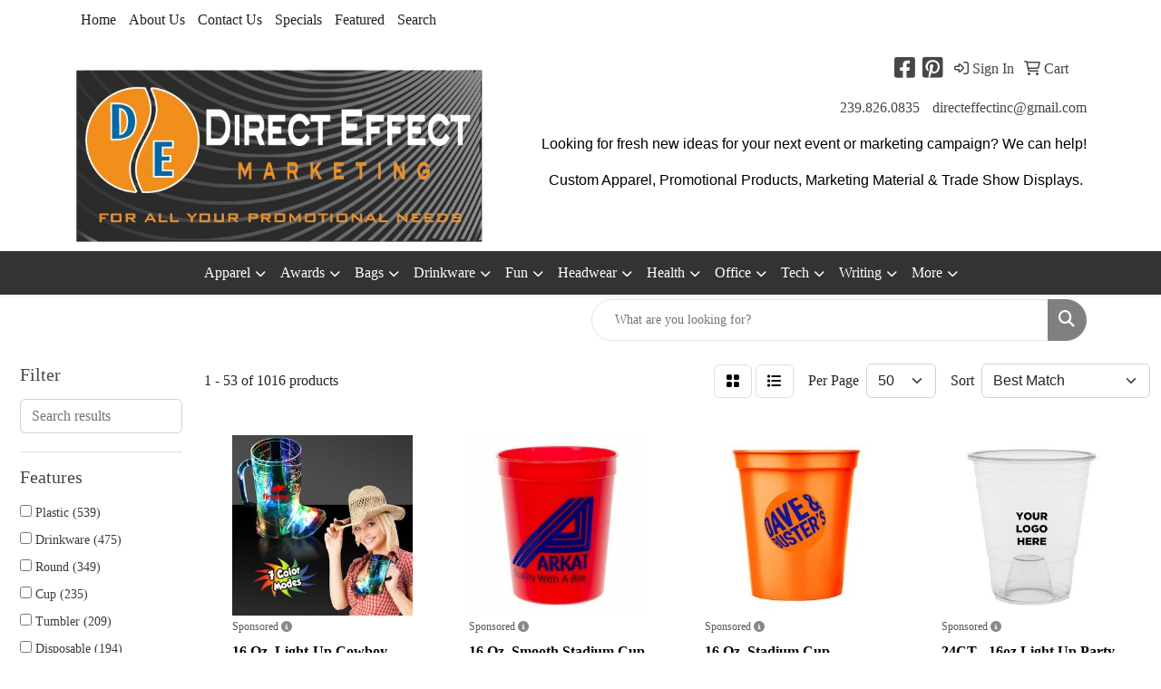

--- FILE ---
content_type: text/html
request_url: https://www.directeffectmarketing.net/ws/ws.dll/StartSrch?UID=24493&WENavID=19563881
body_size: 18206
content:
<!DOCTYPE html>
<html lang="en"><head>
<meta charset="utf-8">
<meta http-equiv="X-UA-Compatible" content="IE=edge">
<meta name="viewport" content="width=device-width, initial-scale=1">
<!-- The above 3 meta tags *must* come first in the head; any other head content must come *after* these tags -->


<link href="/distsite/styles/8/css/bootstrap.min.css" rel="stylesheet" />
<link href="https://fonts.googleapis.com/css?family=Open+Sans:400,600|Oswald:400,600" rel="stylesheet">
<link href="/distsite/styles/8/css/owl.carousel.min.css" rel="stylesheet">
<link href="/distsite/styles/8/css/nouislider.css" rel="stylesheet">
<!--<link href="/distsite/styles/8/css/menu.css" rel="stylesheet"/>-->
<link href="/distsite/styles/8/css/flexslider.css" rel="stylesheet">
<link href="/distsite/styles/8/css/all.min.css" rel="stylesheet">
<link href="/distsite/styles/8/css/slick/slick.css" rel="stylesheet"/>
<link href="/distsite/styles/8/css/lightbox/lightbox.css" rel="stylesheet"  />
<link href="/distsite/styles/8/css/yamm.css" rel="stylesheet" />
<!-- Custom styles for this theme -->
<link href="/we/we.dll/StyleSheet?UN=24493&Type=WETheme&TS=C44880.6334259259" rel="stylesheet">
<!-- Custom styles for this theme -->
<link href="/we/we.dll/StyleSheet?UN=24493&Type=WETheme-PS&TS=C44880.6334259259" rel="stylesheet">


<!-- HTML5 shim and Respond.js for IE8 support of HTML5 elements and media queries -->
<!--[if lt IE 9]>
      <script src="https://oss.maxcdn.com/html5shiv/3.7.3/html5shiv.min.js"></script>
      <script src="https://oss.maxcdn.com/respond/1.4.2/respond.min.js"></script>
    <![endif]-->

</head>

<body style="background:#fff;">


  <!-- Slide-Out Menu -->
  <div id="filter-menu" class="filter-menu">
    <button id="close-menu" class="btn-close"></button>
    <div class="menu-content">
      
<aside class="filter-sidebar">



<div class="filter-section first">
	<h2>Filter</h2>
	 <div class="input-group mb-3">
	 <input type="text" style="border-right:0;" placeholder="Search results" class="form-control text-search-within-results" name="SearchWithinResults" value="" maxlength="100" onkeyup="HandleTextFilter(event);">
	  <label class="input-group-text" style="background-color:#fff;"><a  style="display:none;" href="javascript:void(0);" class="remove-filter" data-toggle="tooltip" title="Clear" onclick="ClearTextFilter();"><i class="far fa-times" aria-hidden="true"></i> <span class="fa-sr-only">x</span></a></label>
	</div>
</div>

<a href="javascript:void(0);" class="clear-filters"  style="display:none;" onclick="ClearDrillDown();">Clear all filters</a>

<div class="filter-section"  style="display:none;">
	<h2>Categories</h2>

	<div class="filter-list">

	 

		<!-- wrapper for more filters -->
        <div class="show-filter">

		</div><!-- showfilters -->

	</div>

		<a href="#" class="show-more"  style="display:none;" >Show more</a>
</div>


<div class="filter-section" >
	<h2>Features</h2>

		<div class="filter-list">

	  		<div class="checkbox"><label><input class="filtercheckbox" type="checkbox" name="2|Plastic" ><span> Plastic (539)</span></label></div><div class="checkbox"><label><input class="filtercheckbox" type="checkbox" name="2|Drinkware" ><span> Drinkware (475)</span></label></div><div class="checkbox"><label><input class="filtercheckbox" type="checkbox" name="2|Round" ><span> Round (349)</span></label></div><div class="checkbox"><label><input class="filtercheckbox" type="checkbox" name="2|Cup" ><span> Cup (235)</span></label></div><div class="checkbox"><label><input class="filtercheckbox" type="checkbox" name="2|Tumbler" ><span> Tumbler (209)</span></label></div><div class="checkbox"><label><input class="filtercheckbox" type="checkbox" name="2|Disposable" ><span> Disposable (194)</span></label></div><div class="checkbox"><label><input class="filtercheckbox" type="checkbox" name="2|Bpa free" ><span> Bpa free (193)</span></label></div><div class="checkbox"><label><input class="filtercheckbox" type="checkbox" name="2|Recyclable" ><span> Recyclable (188)</span></label></div><div class="checkbox"><label><input class="filtercheckbox" type="checkbox" name="2|Wide mouth" ><span> Wide mouth (172)</span></label></div><div class="checkbox"><label><input class="filtercheckbox" type="checkbox" name="2|Beverage" ><span> Beverage (171)</span></label></div><div class="show-filter"><div class="checkbox"><label><input class="filtercheckbox" type="checkbox" name="2|Cylindrical" ><span> Cylindrical (170)</span></label></div><div class="checkbox"><label><input class="filtercheckbox" type="checkbox" name="2|Beverage holder" ><span> Beverage holder (166)</span></label></div><div class="checkbox"><label><input class="filtercheckbox" type="checkbox" name="2|Transparent" ><span> Transparent (139)</span></label></div><div class="checkbox"><label><input class="filtercheckbox" type="checkbox" name="2|Circle" ><span> Circle (129)</span></label></div><div class="checkbox"><label><input class="filtercheckbox" type="checkbox" name="2|Stadium" ><span> Stadium (117)</span></label></div><div class="checkbox"><label><input class="filtercheckbox" type="checkbox" name="2|Reusable" ><span> Reusable (115)</span></label></div><div class="checkbox"><label><input class="filtercheckbox" type="checkbox" name="2|Barware" ><span> Barware (109)</span></label></div><div class="checkbox"><label><input class="filtercheckbox" type="checkbox" name="2|Polypropylene" ><span> Polypropylene (105)</span></label></div><div class="checkbox"><label><input class="filtercheckbox" type="checkbox" name="2|Stadium cup" ><span> Stadium cup (105)</span></label></div><div class="checkbox"><label><input class="filtercheckbox" type="checkbox" name="2|Drink" ><span> Drink (87)</span></label></div><div class="checkbox"><label><input class="filtercheckbox" type="checkbox" name="2|Compostable" ><span> Compostable (78)</span></label></div><div class="checkbox"><label><input class="filtercheckbox" type="checkbox" name="2|Plastic cups" ><span> Plastic cups (77)</span></label></div><div class="checkbox"><label><input class="filtercheckbox" type="checkbox" name="2|Coffee" ><span> Coffee (76)</span></label></div><div class="checkbox"><label><input class="filtercheckbox" type="checkbox" name="2|Straw" ><span> Straw (74)</span></label></div><div class="checkbox"><label><input class="filtercheckbox" type="checkbox" name="2|Water" ><span> Water (73)</span></label></div><div class="checkbox"><label><input class="filtercheckbox" type="checkbox" name="2|12 oz." ><span> 12 oz. (67)</span></label></div><div class="checkbox"><label><input class="filtercheckbox" type="checkbox" name="2|Drinking" ><span> Drinking (66)</span></label></div><div class="checkbox"><label><input class="filtercheckbox" type="checkbox" name="2|16 oz." ><span> 16 oz. (65)</span></label></div><div class="checkbox"><label><input class="filtercheckbox" type="checkbox" name="2|Drink holder" ><span> Drink holder (65)</span></label></div><div class="checkbox"><label><input class="filtercheckbox" type="checkbox" name="2|Insulated" ><span> Insulated (65)</span></label></div><div class="checkbox"><label><input class="filtercheckbox" type="checkbox" name="2|Cocktail" ><span> Cocktail (64)</span></label></div><div class="checkbox"><label><input class="filtercheckbox" type="checkbox" name="2|Usa made" ><span> Usa made (64)</span></label></div><div class="checkbox"><label><input class="filtercheckbox" type="checkbox" name="2|Cold drink container" ><span> Cold drink container (62)</span></label></div><div class="checkbox"><label><input class="filtercheckbox" type="checkbox" name="2|Phthalate free" ><span> Phthalate free (62)</span></label></div><div class="checkbox"><label><input class="filtercheckbox" type="checkbox" name="2|Drink container" ><span> Drink container (61)</span></label></div><div class="checkbox"><label><input class="filtercheckbox" type="checkbox" name="2|Lid" ><span> Lid (60)</span></label></div><div class="checkbox"><label><input class="filtercheckbox" type="checkbox" name="2|Event" ><span> Event (59)</span></label></div><div class="checkbox"><label><input class="filtercheckbox" type="checkbox" name="2|Picnic" ><span> Picnic (59)</span></label></div><div class="checkbox"><label><input class="filtercheckbox" type="checkbox" name="2|Restaurant" ><span> Restaurant (58)</span></label></div><div class="checkbox"><label><input class="filtercheckbox" type="checkbox" name="2|Mixed drink" ><span> Mixed drink (57)</span></label></div><div class="checkbox"><label><input class="filtercheckbox" type="checkbox" name="2|Party" ><span> Party (57)</span></label></div><div class="checkbox"><label><input class="filtercheckbox" type="checkbox" name="2|Party cups" ><span> Party cups (56)</span></label></div><div class="checkbox"><label><input class="filtercheckbox" type="checkbox" name="2|Mug" ><span> Mug (54)</span></label></div><div class="checkbox"><label><input class="filtercheckbox" type="checkbox" name="2|Styrene" ><span> Styrene (54)</span></label></div><div class="checkbox"><label><input class="filtercheckbox" type="checkbox" name="2|Tapered bottom" ><span> Tapered bottom (54)</span></label></div><div class="checkbox"><label><input class="filtercheckbox" type="checkbox" name="2|Drinking glass" ><span> Drinking glass (53)</span></label></div><div class="checkbox"><label><input class="filtercheckbox" type="checkbox" name="2|Reusable plastic cup" ><span> Reusable plastic cup (53)</span></label></div><div class="checkbox"><label><input class="filtercheckbox" type="checkbox" name="2|Sustainable" ><span> Sustainable (53)</span></label></div><div class="checkbox"><label><input class="filtercheckbox" type="checkbox" name="2|Shatterproof" ><span> Shatterproof (52)</span></label></div><div class="checkbox"><label><input class="filtercheckbox" type="checkbox" name="2|Custom" ><span> Custom (48)</span></label></div></div>

			<!-- wrapper for more filters -->
			<div class="show-filter">

			</div><!-- showfilters -->
 		</div>
		<a href="#" class="show-more"  >Show more</a>


</div>


<div class="filter-section" >
	<h2>Colors</h2>

		<div class="filter-list">

		  	<div class="checkbox"><label><input class="filtercheckbox" type="checkbox" name="1|Clear" ><span> Clear (386)</span></label></div><div class="checkbox"><label><input class="filtercheckbox" type="checkbox" name="1|White" ><span> White (330)</span></label></div><div class="checkbox"><label><input class="filtercheckbox" type="checkbox" name="1|Red" ><span> Red (302)</span></label></div><div class="checkbox"><label><input class="filtercheckbox" type="checkbox" name="1|Black" ><span> Black (248)</span></label></div><div class="checkbox"><label><input class="filtercheckbox" type="checkbox" name="1|Blue" ><span> Blue (219)</span></label></div><div class="checkbox"><label><input class="filtercheckbox" type="checkbox" name="1|Orange" ><span> Orange (181)</span></label></div><div class="checkbox"><label><input class="filtercheckbox" type="checkbox" name="1|Green" ><span> Green (180)</span></label></div><div class="checkbox"><label><input class="filtercheckbox" type="checkbox" name="1|Yellow" ><span> Yellow (172)</span></label></div><div class="checkbox"><label><input class="filtercheckbox" type="checkbox" name="1|Purple" ><span> Purple (155)</span></label></div><div class="checkbox"><label><input class="filtercheckbox" type="checkbox" name="1|Pink" ><span> Pink (108)</span></label></div><div class="show-filter"><div class="checkbox"><label><input class="filtercheckbox" type="checkbox" name="1|Navy blue" ><span> Navy blue (101)</span></label></div><div class="checkbox"><label><input class="filtercheckbox" type="checkbox" name="1|Royal blue" ><span> Royal blue (84)</span></label></div><div class="checkbox"><label><input class="filtercheckbox" type="checkbox" name="1|Silver" ><span> Silver (65)</span></label></div><div class="checkbox"><label><input class="filtercheckbox" type="checkbox" name="1|Kelly green" ><span> Kelly green (49)</span></label></div><div class="checkbox"><label><input class="filtercheckbox" type="checkbox" name="1|Gray" ><span> Gray (48)</span></label></div><div class="checkbox"><label><input class="filtercheckbox" type="checkbox" name="1|Frosted clear" ><span> Frosted clear (43)</span></label></div><div class="checkbox"><label><input class="filtercheckbox" type="checkbox" name="1|Lime green" ><span> Lime green (42)</span></label></div><div class="checkbox"><label><input class="filtercheckbox" type="checkbox" name="1|Neon pink" ><span> Neon pink (39)</span></label></div><div class="checkbox"><label><input class="filtercheckbox" type="checkbox" name="1|Various" ><span> Various (38)</span></label></div><div class="checkbox"><label><input class="filtercheckbox" type="checkbox" name="1|Neon green" ><span> Neon green (36)</span></label></div><div class="checkbox"><label><input class="filtercheckbox" type="checkbox" name="1|Translucent blue" ><span> Translucent blue (36)</span></label></div><div class="checkbox"><label><input class="filtercheckbox" type="checkbox" name="1|Maroon red" ><span> Maroon red (35)</span></label></div><div class="checkbox"><label><input class="filtercheckbox" type="checkbox" name="1|Light blue" ><span> Light blue (28)</span></label></div><div class="checkbox"><label><input class="filtercheckbox" type="checkbox" name="1|Translucent red" ><span> Translucent red (28)</span></label></div><div class="checkbox"><label><input class="filtercheckbox" type="checkbox" name="1|Gold" ><span> Gold (19)</span></label></div><div class="checkbox"><label><input class="filtercheckbox" type="checkbox" name="1|Neon orange" ><span> Neon orange (19)</span></label></div><div class="checkbox"><label><input class="filtercheckbox" type="checkbox" name="1|Smoke" ><span> Smoke (19)</span></label></div><div class="checkbox"><label><input class="filtercheckbox" type="checkbox" name="1|Translucent green" ><span> Translucent green (19)</span></label></div><div class="checkbox"><label><input class="filtercheckbox" type="checkbox" name="1|Frosted white" ><span> Frosted white (18)</span></label></div><div class="checkbox"><label><input class="filtercheckbox" type="checkbox" name="1|Reflex blue" ><span> Reflex blue (18)</span></label></div><div class="checkbox"><label><input class="filtercheckbox" type="checkbox" name="1|Teal" ><span> Teal (18)</span></label></div><div class="checkbox"><label><input class="filtercheckbox" type="checkbox" name="1|Brown" ><span> Brown (17)</span></label></div><div class="checkbox"><label><input class="filtercheckbox" type="checkbox" name="1|Forest green" ><span> Forest green (17)</span></label></div><div class="checkbox"><label><input class="filtercheckbox" type="checkbox" name="1|Dark green" ><span> Dark green (14)</span></label></div><div class="checkbox"><label><input class="filtercheckbox" type="checkbox" name="1|Frosted" ><span> Frosted (14)</span></label></div><div class="checkbox"><label><input class="filtercheckbox" type="checkbox" name="1|Teal green" ><span> Teal green (13)</span></label></div><div class="checkbox"><label><input class="filtercheckbox" type="checkbox" name="1|Athletic yellow" ><span> Athletic yellow (12)</span></label></div><div class="checkbox"><label><input class="filtercheckbox" type="checkbox" name="1|Frost" ><span> Frost (12)</span></label></div><div class="checkbox"><label><input class="filtercheckbox" type="checkbox" name="1|Maroon" ><span> Maroon (12)</span></label></div><div class="checkbox"><label><input class="filtercheckbox" type="checkbox" name="1|Translucent clear" ><span> Translucent clear (12)</span></label></div><div class="checkbox"><label><input class="filtercheckbox" type="checkbox" name="1|Dark blue" ><span> Dark blue (11)</span></label></div><div class="checkbox"><label><input class="filtercheckbox" type="checkbox" name="1|Neon yellow" ><span> Neon yellow (11)</span></label></div><div class="checkbox"><label><input class="filtercheckbox" type="checkbox" name="1|Clear/white" ><span> Clear/white (10)</span></label></div><div class="checkbox"><label><input class="filtercheckbox" type="checkbox" name="1|Hot pink" ><span> Hot pink (10)</span></label></div><div class="checkbox"><label><input class="filtercheckbox" type="checkbox" name="1|Metallic silver" ><span> Metallic silver (10)</span></label></div><div class="checkbox"><label><input class="filtercheckbox" type="checkbox" name="1|Natural beige" ><span> Natural beige (10)</span></label></div><div class="checkbox"><label><input class="filtercheckbox" type="checkbox" name="1|Teal blue" ><span> Teal blue (10)</span></label></div><div class="checkbox"><label><input class="filtercheckbox" type="checkbox" name="1|Translucent orange" ><span> Translucent orange (10)</span></label></div><div class="checkbox"><label><input class="filtercheckbox" type="checkbox" name="1|Translucent violet" ><span> Translucent violet (10)</span></label></div><div class="checkbox"><label><input class="filtercheckbox" type="checkbox" name="1|Yellow/green" ><span> Yellow/green (10)</span></label></div></div>


			<!-- wrapper for more filters -->
			<div class="show-filter">

			</div><!-- showfilters -->

		  </div>

		<a href="#" class="show-more"  >Show more</a>
</div>


<div class="filter-section"  >
	<h2>Price Range</h2>
	<div class="filter-price-wrap">
		<div class="filter-price-inner">
			<div class="input-group">
				<span class="input-group-text input-group-text-white">$</span>
				<input type="text" class="form-control form-control-sm filter-min-prices" name="min-prices" value="" placeholder="Min" onkeyup="HandlePriceFilter(event);">
			</div>
			<div class="input-group">
				<span class="input-group-text input-group-text-white">$</span>
				<input type="text" class="form-control form-control-sm filter-max-prices" name="max-prices" value="" placeholder="Max" onkeyup="HandlePriceFilter(event);">
			</div>
		</div>
		<a href="javascript:void(0)" onclick="SetPriceFilter();" ><i class="fa-solid fa-chevron-right"></i></a>
	</div>
</div>

<div class="filter-section"   >
	<h2>Quantity</h2>
	<div class="filter-price-wrap mb-2">
		<input type="text" class="form-control form-control-sm filter-quantity" value="" placeholder="Qty" onkeyup="HandleQuantityFilter(event);">
		<a href="javascript:void(0)" onclick="SetQuantityFilter();"><i class="fa-solid fa-chevron-right"></i></a>
	</div>
</div>




	</aside>

    </div>
</div>




	<div class="container-fluid">
		<div class="row">

			<div class="col-md-3 col-lg-2">
        <div class="d-none d-md-block">
          <div id="desktop-filter">
            
<aside class="filter-sidebar">



<div class="filter-section first">
	<h2>Filter</h2>
	 <div class="input-group mb-3">
	 <input type="text" style="border-right:0;" placeholder="Search results" class="form-control text-search-within-results" name="SearchWithinResults" value="" maxlength="100" onkeyup="HandleTextFilter(event);">
	  <label class="input-group-text" style="background-color:#fff;"><a  style="display:none;" href="javascript:void(0);" class="remove-filter" data-toggle="tooltip" title="Clear" onclick="ClearTextFilter();"><i class="far fa-times" aria-hidden="true"></i> <span class="fa-sr-only">x</span></a></label>
	</div>
</div>

<a href="javascript:void(0);" class="clear-filters"  style="display:none;" onclick="ClearDrillDown();">Clear all filters</a>

<div class="filter-section"  style="display:none;">
	<h2>Categories</h2>

	<div class="filter-list">

	 

		<!-- wrapper for more filters -->
        <div class="show-filter">

		</div><!-- showfilters -->

	</div>

		<a href="#" class="show-more"  style="display:none;" >Show more</a>
</div>


<div class="filter-section" >
	<h2>Features</h2>

		<div class="filter-list">

	  		<div class="checkbox"><label><input class="filtercheckbox" type="checkbox" name="2|Plastic" ><span> Plastic (539)</span></label></div><div class="checkbox"><label><input class="filtercheckbox" type="checkbox" name="2|Drinkware" ><span> Drinkware (475)</span></label></div><div class="checkbox"><label><input class="filtercheckbox" type="checkbox" name="2|Round" ><span> Round (349)</span></label></div><div class="checkbox"><label><input class="filtercheckbox" type="checkbox" name="2|Cup" ><span> Cup (235)</span></label></div><div class="checkbox"><label><input class="filtercheckbox" type="checkbox" name="2|Tumbler" ><span> Tumbler (209)</span></label></div><div class="checkbox"><label><input class="filtercheckbox" type="checkbox" name="2|Disposable" ><span> Disposable (194)</span></label></div><div class="checkbox"><label><input class="filtercheckbox" type="checkbox" name="2|Bpa free" ><span> Bpa free (193)</span></label></div><div class="checkbox"><label><input class="filtercheckbox" type="checkbox" name="2|Recyclable" ><span> Recyclable (188)</span></label></div><div class="checkbox"><label><input class="filtercheckbox" type="checkbox" name="2|Wide mouth" ><span> Wide mouth (172)</span></label></div><div class="checkbox"><label><input class="filtercheckbox" type="checkbox" name="2|Beverage" ><span> Beverage (171)</span></label></div><div class="show-filter"><div class="checkbox"><label><input class="filtercheckbox" type="checkbox" name="2|Cylindrical" ><span> Cylindrical (170)</span></label></div><div class="checkbox"><label><input class="filtercheckbox" type="checkbox" name="2|Beverage holder" ><span> Beverage holder (166)</span></label></div><div class="checkbox"><label><input class="filtercheckbox" type="checkbox" name="2|Transparent" ><span> Transparent (139)</span></label></div><div class="checkbox"><label><input class="filtercheckbox" type="checkbox" name="2|Circle" ><span> Circle (129)</span></label></div><div class="checkbox"><label><input class="filtercheckbox" type="checkbox" name="2|Stadium" ><span> Stadium (117)</span></label></div><div class="checkbox"><label><input class="filtercheckbox" type="checkbox" name="2|Reusable" ><span> Reusable (115)</span></label></div><div class="checkbox"><label><input class="filtercheckbox" type="checkbox" name="2|Barware" ><span> Barware (109)</span></label></div><div class="checkbox"><label><input class="filtercheckbox" type="checkbox" name="2|Polypropylene" ><span> Polypropylene (105)</span></label></div><div class="checkbox"><label><input class="filtercheckbox" type="checkbox" name="2|Stadium cup" ><span> Stadium cup (105)</span></label></div><div class="checkbox"><label><input class="filtercheckbox" type="checkbox" name="2|Drink" ><span> Drink (87)</span></label></div><div class="checkbox"><label><input class="filtercheckbox" type="checkbox" name="2|Compostable" ><span> Compostable (78)</span></label></div><div class="checkbox"><label><input class="filtercheckbox" type="checkbox" name="2|Plastic cups" ><span> Plastic cups (77)</span></label></div><div class="checkbox"><label><input class="filtercheckbox" type="checkbox" name="2|Coffee" ><span> Coffee (76)</span></label></div><div class="checkbox"><label><input class="filtercheckbox" type="checkbox" name="2|Straw" ><span> Straw (74)</span></label></div><div class="checkbox"><label><input class="filtercheckbox" type="checkbox" name="2|Water" ><span> Water (73)</span></label></div><div class="checkbox"><label><input class="filtercheckbox" type="checkbox" name="2|12 oz." ><span> 12 oz. (67)</span></label></div><div class="checkbox"><label><input class="filtercheckbox" type="checkbox" name="2|Drinking" ><span> Drinking (66)</span></label></div><div class="checkbox"><label><input class="filtercheckbox" type="checkbox" name="2|16 oz." ><span> 16 oz. (65)</span></label></div><div class="checkbox"><label><input class="filtercheckbox" type="checkbox" name="2|Drink holder" ><span> Drink holder (65)</span></label></div><div class="checkbox"><label><input class="filtercheckbox" type="checkbox" name="2|Insulated" ><span> Insulated (65)</span></label></div><div class="checkbox"><label><input class="filtercheckbox" type="checkbox" name="2|Cocktail" ><span> Cocktail (64)</span></label></div><div class="checkbox"><label><input class="filtercheckbox" type="checkbox" name="2|Usa made" ><span> Usa made (64)</span></label></div><div class="checkbox"><label><input class="filtercheckbox" type="checkbox" name="2|Cold drink container" ><span> Cold drink container (62)</span></label></div><div class="checkbox"><label><input class="filtercheckbox" type="checkbox" name="2|Phthalate free" ><span> Phthalate free (62)</span></label></div><div class="checkbox"><label><input class="filtercheckbox" type="checkbox" name="2|Drink container" ><span> Drink container (61)</span></label></div><div class="checkbox"><label><input class="filtercheckbox" type="checkbox" name="2|Lid" ><span> Lid (60)</span></label></div><div class="checkbox"><label><input class="filtercheckbox" type="checkbox" name="2|Event" ><span> Event (59)</span></label></div><div class="checkbox"><label><input class="filtercheckbox" type="checkbox" name="2|Picnic" ><span> Picnic (59)</span></label></div><div class="checkbox"><label><input class="filtercheckbox" type="checkbox" name="2|Restaurant" ><span> Restaurant (58)</span></label></div><div class="checkbox"><label><input class="filtercheckbox" type="checkbox" name="2|Mixed drink" ><span> Mixed drink (57)</span></label></div><div class="checkbox"><label><input class="filtercheckbox" type="checkbox" name="2|Party" ><span> Party (57)</span></label></div><div class="checkbox"><label><input class="filtercheckbox" type="checkbox" name="2|Party cups" ><span> Party cups (56)</span></label></div><div class="checkbox"><label><input class="filtercheckbox" type="checkbox" name="2|Mug" ><span> Mug (54)</span></label></div><div class="checkbox"><label><input class="filtercheckbox" type="checkbox" name="2|Styrene" ><span> Styrene (54)</span></label></div><div class="checkbox"><label><input class="filtercheckbox" type="checkbox" name="2|Tapered bottom" ><span> Tapered bottom (54)</span></label></div><div class="checkbox"><label><input class="filtercheckbox" type="checkbox" name="2|Drinking glass" ><span> Drinking glass (53)</span></label></div><div class="checkbox"><label><input class="filtercheckbox" type="checkbox" name="2|Reusable plastic cup" ><span> Reusable plastic cup (53)</span></label></div><div class="checkbox"><label><input class="filtercheckbox" type="checkbox" name="2|Sustainable" ><span> Sustainable (53)</span></label></div><div class="checkbox"><label><input class="filtercheckbox" type="checkbox" name="2|Shatterproof" ><span> Shatterproof (52)</span></label></div><div class="checkbox"><label><input class="filtercheckbox" type="checkbox" name="2|Custom" ><span> Custom (48)</span></label></div></div>

			<!-- wrapper for more filters -->
			<div class="show-filter">

			</div><!-- showfilters -->
 		</div>
		<a href="#" class="show-more"  >Show more</a>


</div>


<div class="filter-section" >
	<h2>Colors</h2>

		<div class="filter-list">

		  	<div class="checkbox"><label><input class="filtercheckbox" type="checkbox" name="1|Clear" ><span> Clear (386)</span></label></div><div class="checkbox"><label><input class="filtercheckbox" type="checkbox" name="1|White" ><span> White (330)</span></label></div><div class="checkbox"><label><input class="filtercheckbox" type="checkbox" name="1|Red" ><span> Red (302)</span></label></div><div class="checkbox"><label><input class="filtercheckbox" type="checkbox" name="1|Black" ><span> Black (248)</span></label></div><div class="checkbox"><label><input class="filtercheckbox" type="checkbox" name="1|Blue" ><span> Blue (219)</span></label></div><div class="checkbox"><label><input class="filtercheckbox" type="checkbox" name="1|Orange" ><span> Orange (181)</span></label></div><div class="checkbox"><label><input class="filtercheckbox" type="checkbox" name="1|Green" ><span> Green (180)</span></label></div><div class="checkbox"><label><input class="filtercheckbox" type="checkbox" name="1|Yellow" ><span> Yellow (172)</span></label></div><div class="checkbox"><label><input class="filtercheckbox" type="checkbox" name="1|Purple" ><span> Purple (155)</span></label></div><div class="checkbox"><label><input class="filtercheckbox" type="checkbox" name="1|Pink" ><span> Pink (108)</span></label></div><div class="show-filter"><div class="checkbox"><label><input class="filtercheckbox" type="checkbox" name="1|Navy blue" ><span> Navy blue (101)</span></label></div><div class="checkbox"><label><input class="filtercheckbox" type="checkbox" name="1|Royal blue" ><span> Royal blue (84)</span></label></div><div class="checkbox"><label><input class="filtercheckbox" type="checkbox" name="1|Silver" ><span> Silver (65)</span></label></div><div class="checkbox"><label><input class="filtercheckbox" type="checkbox" name="1|Kelly green" ><span> Kelly green (49)</span></label></div><div class="checkbox"><label><input class="filtercheckbox" type="checkbox" name="1|Gray" ><span> Gray (48)</span></label></div><div class="checkbox"><label><input class="filtercheckbox" type="checkbox" name="1|Frosted clear" ><span> Frosted clear (43)</span></label></div><div class="checkbox"><label><input class="filtercheckbox" type="checkbox" name="1|Lime green" ><span> Lime green (42)</span></label></div><div class="checkbox"><label><input class="filtercheckbox" type="checkbox" name="1|Neon pink" ><span> Neon pink (39)</span></label></div><div class="checkbox"><label><input class="filtercheckbox" type="checkbox" name="1|Various" ><span> Various (38)</span></label></div><div class="checkbox"><label><input class="filtercheckbox" type="checkbox" name="1|Neon green" ><span> Neon green (36)</span></label></div><div class="checkbox"><label><input class="filtercheckbox" type="checkbox" name="1|Translucent blue" ><span> Translucent blue (36)</span></label></div><div class="checkbox"><label><input class="filtercheckbox" type="checkbox" name="1|Maroon red" ><span> Maroon red (35)</span></label></div><div class="checkbox"><label><input class="filtercheckbox" type="checkbox" name="1|Light blue" ><span> Light blue (28)</span></label></div><div class="checkbox"><label><input class="filtercheckbox" type="checkbox" name="1|Translucent red" ><span> Translucent red (28)</span></label></div><div class="checkbox"><label><input class="filtercheckbox" type="checkbox" name="1|Gold" ><span> Gold (19)</span></label></div><div class="checkbox"><label><input class="filtercheckbox" type="checkbox" name="1|Neon orange" ><span> Neon orange (19)</span></label></div><div class="checkbox"><label><input class="filtercheckbox" type="checkbox" name="1|Smoke" ><span> Smoke (19)</span></label></div><div class="checkbox"><label><input class="filtercheckbox" type="checkbox" name="1|Translucent green" ><span> Translucent green (19)</span></label></div><div class="checkbox"><label><input class="filtercheckbox" type="checkbox" name="1|Frosted white" ><span> Frosted white (18)</span></label></div><div class="checkbox"><label><input class="filtercheckbox" type="checkbox" name="1|Reflex blue" ><span> Reflex blue (18)</span></label></div><div class="checkbox"><label><input class="filtercheckbox" type="checkbox" name="1|Teal" ><span> Teal (18)</span></label></div><div class="checkbox"><label><input class="filtercheckbox" type="checkbox" name="1|Brown" ><span> Brown (17)</span></label></div><div class="checkbox"><label><input class="filtercheckbox" type="checkbox" name="1|Forest green" ><span> Forest green (17)</span></label></div><div class="checkbox"><label><input class="filtercheckbox" type="checkbox" name="1|Dark green" ><span> Dark green (14)</span></label></div><div class="checkbox"><label><input class="filtercheckbox" type="checkbox" name="1|Frosted" ><span> Frosted (14)</span></label></div><div class="checkbox"><label><input class="filtercheckbox" type="checkbox" name="1|Teal green" ><span> Teal green (13)</span></label></div><div class="checkbox"><label><input class="filtercheckbox" type="checkbox" name="1|Athletic yellow" ><span> Athletic yellow (12)</span></label></div><div class="checkbox"><label><input class="filtercheckbox" type="checkbox" name="1|Frost" ><span> Frost (12)</span></label></div><div class="checkbox"><label><input class="filtercheckbox" type="checkbox" name="1|Maroon" ><span> Maroon (12)</span></label></div><div class="checkbox"><label><input class="filtercheckbox" type="checkbox" name="1|Translucent clear" ><span> Translucent clear (12)</span></label></div><div class="checkbox"><label><input class="filtercheckbox" type="checkbox" name="1|Dark blue" ><span> Dark blue (11)</span></label></div><div class="checkbox"><label><input class="filtercheckbox" type="checkbox" name="1|Neon yellow" ><span> Neon yellow (11)</span></label></div><div class="checkbox"><label><input class="filtercheckbox" type="checkbox" name="1|Clear/white" ><span> Clear/white (10)</span></label></div><div class="checkbox"><label><input class="filtercheckbox" type="checkbox" name="1|Hot pink" ><span> Hot pink (10)</span></label></div><div class="checkbox"><label><input class="filtercheckbox" type="checkbox" name="1|Metallic silver" ><span> Metallic silver (10)</span></label></div><div class="checkbox"><label><input class="filtercheckbox" type="checkbox" name="1|Natural beige" ><span> Natural beige (10)</span></label></div><div class="checkbox"><label><input class="filtercheckbox" type="checkbox" name="1|Teal blue" ><span> Teal blue (10)</span></label></div><div class="checkbox"><label><input class="filtercheckbox" type="checkbox" name="1|Translucent orange" ><span> Translucent orange (10)</span></label></div><div class="checkbox"><label><input class="filtercheckbox" type="checkbox" name="1|Translucent violet" ><span> Translucent violet (10)</span></label></div><div class="checkbox"><label><input class="filtercheckbox" type="checkbox" name="1|Yellow/green" ><span> Yellow/green (10)</span></label></div></div>


			<!-- wrapper for more filters -->
			<div class="show-filter">

			</div><!-- showfilters -->

		  </div>

		<a href="#" class="show-more"  >Show more</a>
</div>


<div class="filter-section"  >
	<h2>Price Range</h2>
	<div class="filter-price-wrap">
		<div class="filter-price-inner">
			<div class="input-group">
				<span class="input-group-text input-group-text-white">$</span>
				<input type="text" class="form-control form-control-sm filter-min-prices" name="min-prices" value="" placeholder="Min" onkeyup="HandlePriceFilter(event);">
			</div>
			<div class="input-group">
				<span class="input-group-text input-group-text-white">$</span>
				<input type="text" class="form-control form-control-sm filter-max-prices" name="max-prices" value="" placeholder="Max" onkeyup="HandlePriceFilter(event);">
			</div>
		</div>
		<a href="javascript:void(0)" onclick="SetPriceFilter();" ><i class="fa-solid fa-chevron-right"></i></a>
	</div>
</div>

<div class="filter-section"   >
	<h2>Quantity</h2>
	<div class="filter-price-wrap mb-2">
		<input type="text" class="form-control form-control-sm filter-quantity" value="" placeholder="Qty" onkeyup="HandleQuantityFilter(event);">
		<a href="javascript:void(0)" onclick="SetQuantityFilter();"><i class="fa-solid fa-chevron-right"></i></a>
	</div>
</div>




	</aside>

          </div>
        </div>
			</div>

			<div class="col-md-9 col-lg-10">
				

				<ol class="breadcrumb"  style="display:none;" >
              		<li><a href="https://www.directeffectmarketing.net" target="_top">Home</a></li>
             	 	<li class="active">Plastic Cups</li>
            	</ol>




				<div id="product-list-controls">

				
						<div class="d-flex align-items-center justify-content-between">
							<div class="d-none d-md-block me-3">
								1 - 53 of  1016 <span class="d-none d-lg-inline">products</span>
							</div>
					  
						  <!-- Right Aligned Controls -->
						  <div class="product-controls-right d-flex align-items-center">
       
              <button id="show-filter-button" class="btn btn-control d-block d-md-none"><i class="fa-solid fa-filter" aria-hidden="true"></i></button>

							
							<span class="me-3">
								<a href="/ws/ws.dll/StartSrch?UID=24493&WENavID=19563881&View=T&ST=26012022022544810280815273" class="btn btn-control grid" title="Change to Grid View"><i class="fa-solid fa-grid-2" aria-hidden="true"></i>  <span class="fa-sr-only">Grid</span></a>
								<a href="/ws/ws.dll/StartSrch?UID=24493&WENavID=19563881&View=L&ST=26012022022544810280815273" class="btn btn-control" title="Change to List View"><i class="fa-solid fa-list"></i> <span class="fa-sr-only">List</span></a>
							</span>
							
					  
							<!-- Number of Items Per Page -->
							<div class="me-2 d-none d-lg-block">
								<label>Per Page</label>
							</div>
							<div class="me-3 d-none d-md-block">
								<select class="form-select notranslate" onchange="GoToNewURL(this);" aria-label="Items per page">
									<option value="/ws/ws.dll/StartSrch?UID=24493&WENavID=19563881&ST=26012022022544810280815273&PPP=10" >10</option><option value="/ws/ws.dll/StartSrch?UID=24493&WENavID=19563881&ST=26012022022544810280815273&PPP=25" >25</option><option value="/ws/ws.dll/StartSrch?UID=24493&WENavID=19563881&ST=26012022022544810280815273&PPP=50" selected>50</option><option value="/ws/ws.dll/StartSrch?UID=24493&WENavID=19563881&ST=26012022022544810280815273&PPP=100" >100</option><option value="/ws/ws.dll/StartSrch?UID=24493&WENavID=19563881&ST=26012022022544810280815273&PPP=250" >250</option>
								
								</select>
							</div>
					  
							<!-- Sort By -->
							<div class="d-none d-lg-block me-2">
								<label>Sort</label>
							</div>
							<div>
								<select class="form-select" onchange="GoToNewURL(this);">
									<option value="/ws/ws.dll/StartSrch?UID=24493&WENavID=19563881&Sort=0" selected>Best Match</option><option value="/ws/ws.dll/StartSrch?UID=24493&WENavID=19563881&Sort=3">Most Popular</option><option value="/ws/ws.dll/StartSrch?UID=24493&WENavID=19563881&Sort=1">Price (Low to High)</option><option value="/ws/ws.dll/StartSrch?UID=24493&WENavID=19563881&Sort=2">Price (High to Low)</option>
								 </select>
							</div>
						  </div>
						</div>

			  </div>

				<!-- Product Results List -->
				<ul class="thumbnail-list"><li>
 <a href="https://www.directeffectmarketing.net/p/CXJFK-IGEPB/16-oz.-light-up-cowboy-boot-cup" target="_parent" alt="16 Oz. Light-Up Cowboy Boot Cup" data-adid="50681|3764359" onclick="PostAdStatToService(923764359,1);">
 <div class="pr-list-grid">
		<img class="img-responsive" src="/ws/ws.dll/QPic?SN=50681&P=923764359&I=0&PX=300" alt="16 Oz. Light-Up Cowboy Boot Cup">
		<p class="pr-list-sponsored">Sponsored <span data-bs-toggle="tooltip" data-container="body" data-bs-placement="top" title="You're seeing this ad based on the product's relevance to your search query."><i class="fa fa-info-circle" aria-hidden="true"></i></span></p>
		<p class="pr-name">16 Oz. Light-Up Cowboy Boot Cup</p>
		<div class="pr-meta-row">
			<div class="product-reviews"  style="display:none;">
				<div class="rating-stars">
				<i class="fa-solid fa-star-sharp" aria-hidden="true"></i><i class="fa-solid fa-star-sharp" aria-hidden="true"></i><i class="fa-solid fa-star-sharp" aria-hidden="true"></i><i class="fa-solid fa-star-sharp" aria-hidden="true"></i><i class="fa-solid fa-star-sharp" aria-hidden="true"></i>
				</div>
				<span class="rating-count">(0)</span>
			</div>
			
		</div>
		<p class="pr-number"  ><span class="notranslate">Item #LIT884</span></p>
		<p class="pr-price"  ><span class="notranslate">$7.07</span> - <span class="notranslate">$7.73</span></p>
 </div>
 </a>
</li>
<li>
 <a href="https://www.directeffectmarketing.net/p/ESJEK-CYFIF/16-oz.-smooth-stadium-cup" target="_parent" alt="16 Oz. Smooth Stadium Cup" data-adid="53125|1339369" onclick="PostAdStatToService(981339369,1);">
 <div class="pr-list-grid">
		<img class="img-responsive" src="/ws/ws.dll/QPic?SN=53125&P=981339369&I=0&PX=300" alt="16 Oz. Smooth Stadium Cup">
		<p class="pr-list-sponsored">Sponsored <span data-bs-toggle="tooltip" data-container="body" data-bs-placement="top" title="You're seeing this ad based on the product's relevance to your search query."><i class="fa fa-info-circle" aria-hidden="true"></i></span></p>
		<p class="pr-name">16 Oz. Smooth Stadium Cup</p>
		<div class="pr-meta-row">
			<div class="product-reviews"  style="display:none;">
				<div class="rating-stars">
				<i class="fa-solid fa-star-sharp active" aria-hidden="true"></i><i class="fa-solid fa-star-sharp active" aria-hidden="true"></i><i class="fa-solid fa-star-sharp" aria-hidden="true"></i><i class="fa-solid fa-star-sharp" aria-hidden="true"></i><i class="fa-solid fa-star-sharp" aria-hidden="true"></i>
				</div>
				<span class="rating-count">(3)</span>
			</div>
			
		</div>
		<p class="pr-number"  ><span class="notranslate">Item #C161S</span></p>
		<p class="pr-price"  ><span class="notranslate">$0.95</span> - <span class="notranslate">$1.20</span></p>
 </div>
 </a>
</li>
<li>
 <a href="https://www.directeffectmarketing.net/p/IXKFH-EKPZC/16-oz.-stadium-cup" target="_parent" alt="16 Oz. Stadium Cup" data-adid="53600|2014456" onclick="PostAdStatToService(712014456,1);">
 <div class="pr-list-grid">
		<img class="img-responsive" src="/ws/ws.dll/QPic?SN=53600&P=712014456&I=0&PX=300" alt="16 Oz. Stadium Cup">
		<p class="pr-list-sponsored">Sponsored <span data-bs-toggle="tooltip" data-container="body" data-bs-placement="top" title="You're seeing this ad based on the product's relevance to your search query."><i class="fa fa-info-circle" aria-hidden="true"></i></span></p>
		<p class="pr-name">16 Oz. Stadium Cup</p>
		<div class="pr-meta-row">
			<div class="product-reviews"  style="display:none;">
				<div class="rating-stars">
				<i class="fa-solid fa-star-sharp" aria-hidden="true"></i><i class="fa-solid fa-star-sharp" aria-hidden="true"></i><i class="fa-solid fa-star-sharp" aria-hidden="true"></i><i class="fa-solid fa-star-sharp" aria-hidden="true"></i><i class="fa-solid fa-star-sharp" aria-hidden="true"></i>
				</div>
				<span class="rating-count">(0)</span>
			</div>
			
		</div>
		<p class="pr-number"  ><span class="notranslate">Item #TG16SSC</span></p>
		<p class="pr-price"  ><span class="notranslate">$0.70</span> - <span class="notranslate">$1.26</span></p>
 </div>
 </a>
</li>
<li>
 <a href="https://www.directeffectmarketing.net/p/TYJEE-QNEVJ/24ct-16oz-light-up-party-cup-pad-print" target="_parent" alt="24CT - 16oz Light Up Party Cup - Pad Print" data-adid="50681|7543363" onclick="PostAdStatToService(367543363,1);">
 <div class="pr-list-grid">
		<img class="img-responsive" src="/ws/ws.dll/QPic?SN=50681&P=367543363&I=0&PX=300" alt="24CT - 16oz Light Up Party Cup - Pad Print">
		<p class="pr-list-sponsored">Sponsored <span data-bs-toggle="tooltip" data-container="body" data-bs-placement="top" title="You're seeing this ad based on the product's relevance to your search query."><i class="fa fa-info-circle" aria-hidden="true"></i></span></p>
		<p class="pr-name">24CT - 16oz Light Up Party Cup - Pad Print</p>
		<div class="pr-meta-row">
			<div class="product-reviews"  style="display:none;">
				<div class="rating-stars">
				<i class="fa-solid fa-star-sharp" aria-hidden="true"></i><i class="fa-solid fa-star-sharp" aria-hidden="true"></i><i class="fa-solid fa-star-sharp" aria-hidden="true"></i><i class="fa-solid fa-star-sharp" aria-hidden="true"></i><i class="fa-solid fa-star-sharp" aria-hidden="true"></i>
				</div>
				<span class="rating-count">(0)</span>
			</div>
			
		</div>
		<p class="pr-number"  ><span class="notranslate">Item #LIT695</span></p>
		<p class="pr-price"  ><span class="notranslate">$0.96</span> - <span class="notranslate">$1.08</span></p>
 </div>
 </a>
</li>
<a name="4" href="#" alt="Item 4"></a>
<li>
 <a href="https://www.directeffectmarketing.net/p/KXPGI-QZUPV/eco-steel-chill-cups-16-oz" target="_parent" alt="Eco Steel Chill-Cups™ (16 Oz)">
 <div class="pr-list-grid">
		<img class="img-responsive" src="/ws/ws.dll/QPic?SN=68218&P=197764947&I=0&PX=300" alt="Eco Steel Chill-Cups™ (16 Oz)">
		<p class="pr-name">Eco Steel Chill-Cups™ (16 Oz)</p>
		<div class="pr-meta-row">
			<div class="product-reviews"  style="display:none;">
				<div class="rating-stars">
				<i class="fa-solid fa-star-sharp" aria-hidden="true"></i><i class="fa-solid fa-star-sharp" aria-hidden="true"></i><i class="fa-solid fa-star-sharp" aria-hidden="true"></i><i class="fa-solid fa-star-sharp" aria-hidden="true"></i><i class="fa-solid fa-star-sharp" aria-hidden="true"></i>
				</div>
				<span class="rating-count">(0)</span>
			</div>
			
		</div>
		<p class="pr-number"  ><span class="notranslate">Item #ESC16</span></p>
		<p class="pr-price"  ><span class="notranslate">$1.75</span> - <span class="notranslate">$2.56</span></p>
 </div>
 </a>
</li>
<a name="5" href="#" alt="Item 5"></a>
<li>
 <a href="https://www.directeffectmarketing.net/p/HZNEB-MYZMM/cadet-9-oz-insulated-stainless-steel-tumbler" target="_parent" alt="Cadet 9 oz Insulated Stainless Steel Tumbler">
 <div class="pr-list-grid">
		<img class="img-responsive" src="/ws/ws.dll/QPic?SN=60462&P=155922760&I=0&PX=300" alt="Cadet 9 oz Insulated Stainless Steel Tumbler">
		<p class="pr-name">Cadet 9 oz Insulated Stainless Steel Tumbler</p>
		<div class="pr-meta-row">
			<div class="product-reviews"  style="display:none;">
				<div class="rating-stars">
				<i class="fa-solid fa-star-sharp active" aria-hidden="true"></i><i class="fa-solid fa-star-sharp active" aria-hidden="true"></i><i class="fa-solid fa-star-sharp active" aria-hidden="true"></i><i class="fa-solid fa-star-sharp" aria-hidden="true"></i><i class="fa-solid fa-star-sharp" aria-hidden="true"></i>
				</div>
				<span class="rating-count">(2)</span>
			</div>
			
		</div>
		<p class="pr-number"  ><span class="notranslate">Item #DTM-CD19</span></p>
		<p class="pr-price"  ><span class="notranslate">$10.65</span> - <span class="notranslate">$13.05</span></p>
 </div>
 </a>
</li>
<a name="6" href="#" alt="Item 6"></a>
<li>
 <a href="https://www.directeffectmarketing.net/p/TSKFF-RCXGG/16-oz.-frost-flex-stadium-cup" target="_parent" alt="16 Oz. Frost Flex Stadium Cup">
 <div class="pr-list-grid">
		<img class="img-responsive" src="/ws/ws.dll/QPic?SN=50018&P=907819454&I=0&PX=300" alt="16 Oz. Frost Flex Stadium Cup">
		<p class="pr-name">16 Oz. Frost Flex Stadium Cup</p>
		<div class="pr-meta-row">
			<div class="product-reviews"  style="display:none;">
				<div class="rating-stars">
				<i class="fa-solid fa-star-sharp" aria-hidden="true"></i><i class="fa-solid fa-star-sharp" aria-hidden="true"></i><i class="fa-solid fa-star-sharp" aria-hidden="true"></i><i class="fa-solid fa-star-sharp" aria-hidden="true"></i><i class="fa-solid fa-star-sharp" aria-hidden="true"></i>
				</div>
				<span class="rating-count">(0)</span>
			</div>
			
		</div>
		<p class="pr-number"  ><span class="notranslate">Item #4505</span></p>
		<p class="pr-price"  ><span class="notranslate">$0.79</span> - <span class="notranslate">$0.97</span></p>
 </div>
 </a>
</li>
<a name="7" href="#" alt="Item 7"></a>
<li>
 <a href="https://www.directeffectmarketing.net/p/HSMEC-PXPYJ/recyclable-steel-chill-cups-16oz" target="_parent" alt="Recyclable Steel Chill-Cups™ 16oz">
 <div class="pr-list-grid">
		<img class="img-responsive" src="/ws/ws.dll/QPic?SN=52344&P=557269661&I=0&PX=300" alt="Recyclable Steel Chill-Cups™ 16oz">
		<p class="pr-name">Recyclable Steel Chill-Cups™ 16oz</p>
		<div class="pr-meta-row">
			<div class="product-reviews"  style="display:none;">
				<div class="rating-stars">
				<i class="fa-solid fa-star-sharp" aria-hidden="true"></i><i class="fa-solid fa-star-sharp" aria-hidden="true"></i><i class="fa-solid fa-star-sharp" aria-hidden="true"></i><i class="fa-solid fa-star-sharp" aria-hidden="true"></i><i class="fa-solid fa-star-sharp" aria-hidden="true"></i>
				</div>
				<span class="rating-count">(0)</span>
			</div>
			
		</div>
		<p class="pr-number"  ><span class="notranslate">Item #SM-6328</span></p>
		<p class="pr-price"  ><span class="notranslate">$1.65</span> - <span class="notranslate">$1.93</span></p>
 </div>
 </a>
</li>
<a name="8" href="#" alt="Item 8"></a>
<li>
 <a href="https://www.directeffectmarketing.net/p/UTKIB-CJJHS/16-oz.-smooth-wall-plastic-stadium-cup" target="_parent" alt="16 oz. Smooth Wall Plastic Stadium Cup">
 <div class="pr-list-grid">
		<img class="img-responsive" src="/ws/ws.dll/QPic?SN=67066&P=341078420&I=0&PX=300" alt="16 oz. Smooth Wall Plastic Stadium Cup">
		<p class="pr-name">16 oz. Smooth Wall Plastic Stadium Cup</p>
		<div class="pr-meta-row">
			<div class="product-reviews"  style="display:none;">
				<div class="rating-stars">
				<i class="fa-solid fa-star-sharp active" aria-hidden="true"></i><i class="fa-solid fa-star-sharp active" aria-hidden="true"></i><i class="fa-solid fa-star-sharp active" aria-hidden="true"></i><i class="fa-solid fa-star-sharp active" aria-hidden="true"></i><i class="fa-solid fa-star-sharp" aria-hidden="true"></i>
				</div>
				<span class="rating-count">(8)</span>
			</div>
			
		</div>
		<p class="pr-number"  ><span class="notranslate">Item #S16C</span></p>
		<p class="pr-price"  ><span class="notranslate">$0.54</span> - <span class="notranslate">$1.05</span></p>
 </div>
 </a>
</li>
<a name="9" href="#" alt="Item 9"></a>
<li>
 <a href="https://www.directeffectmarketing.net/p/VTKFH-LJFGA/glendale-20-oz-vacuum-insulated-stainless-steel-tumbler" target="_parent" alt="Glendale 20 oz Vacuum Insulated Stainless Steel Tumbler">
 <div class="pr-list-grid">
		<img class="img-responsive" src="/ws/ws.dll/QPic?SN=60462&P=765188456&I=0&PX=300" alt="Glendale 20 oz Vacuum Insulated Stainless Steel Tumbler">
		<p class="pr-name">Glendale 20 oz Vacuum Insulated Stainless Steel Tumbler</p>
		<div class="pr-meta-row">
			<div class="product-reviews"  style="display:none;">
				<div class="rating-stars">
				<i class="fa-solid fa-star-sharp active" aria-hidden="true"></i><i class="fa-solid fa-star-sharp active" aria-hidden="true"></i><i class="fa-solid fa-star-sharp active" aria-hidden="true"></i><i class="fa-solid fa-star-sharp active" aria-hidden="true"></i><i class="fa-solid fa-star-sharp" aria-hidden="true"></i>
				</div>
				<span class="rating-count">(11)</span>
			</div>
			
		</div>
		<p class="pr-number"  ><span class="notranslate">Item #DTM-GL16</span></p>
		<p class="pr-price"  ><span class="notranslate">$10.65</span> - <span class="notranslate">$13.05</span></p>
 </div>
 </a>
</li>
<a name="10" href="#" alt="Item 10"></a>
<li>
 <a href="https://www.directeffectmarketing.net/p/QUGEK-PGZCV/16-oz.-reusable-frosted-flex-stadium-cup" target="_parent" alt="16 Oz. Reusable Frosted Flex Stadium Cup">
 <div class="pr-list-grid">
		<img class="img-responsive" src="/ws/ws.dll/QPic?SN=50219&P=306977069&I=0&PX=300" alt="16 Oz. Reusable Frosted Flex Stadium Cup">
		<p class="pr-name">16 Oz. Reusable Frosted Flex Stadium Cup</p>
		<div class="pr-meta-row">
			<div class="product-reviews"  style="display:none;">
				<div class="rating-stars">
				<i class="fa-solid fa-star-sharp" aria-hidden="true"></i><i class="fa-solid fa-star-sharp" aria-hidden="true"></i><i class="fa-solid fa-star-sharp" aria-hidden="true"></i><i class="fa-solid fa-star-sharp" aria-hidden="true"></i><i class="fa-solid fa-star-sharp" aria-hidden="true"></i>
				</div>
				<span class="rating-count">(0)</span>
			</div>
			
		</div>
		<p class="pr-number"  ><span class="notranslate">Item #JK-5870</span></p>
		<p class="pr-price"  ><span class="notranslate">$0.67</span> - <span class="notranslate">$1.30</span></p>
 </div>
 </a>
</li>
<a name="11" href="#" alt="Item 11"></a>
<li>
 <a href="https://www.directeffectmarketing.net/p/JXJEF-GGKLG/16-oz.-frosted-translucent-plastic-stadium-cup" target="_parent" alt="16 oz. Frosted Translucent Plastic Stadium Cup">
 <div class="pr-list-grid">
		<img class="img-responsive" src="/ws/ws.dll/QPic?SN=67066&P=182854364&I=0&PX=300" alt="16 oz. Frosted Translucent Plastic Stadium Cup">
		<p class="pr-name">16 oz. Frosted Translucent Plastic Stadium Cup</p>
		<div class="pr-meta-row">
			<div class="product-reviews"  style="display:none;">
				<div class="rating-stars">
				<i class="fa-solid fa-star-sharp active" aria-hidden="true"></i><i class="fa-solid fa-star-sharp active" aria-hidden="true"></i><i class="fa-solid fa-star-sharp active" aria-hidden="true"></i><i class="fa-solid fa-star-sharp" aria-hidden="true"></i><i class="fa-solid fa-star-sharp" aria-hidden="true"></i>
				</div>
				<span class="rating-count">(5)</span>
			</div>
			
		</div>
		<p class="pr-number"  ><span class="notranslate">Item #FT16</span></p>
		<p class="pr-price"  ><span class="notranslate">$0.63</span> - <span class="notranslate">$1.06</span></p>
 </div>
 </a>
</li>
<a name="12" href="#" alt="Item 12"></a>
<li>
 <a href="https://www.directeffectmarketing.net/p/CVGDE-HLUOV/16-oz.-all-pro-acrylic-cup" target="_parent" alt="16 Oz. All-Pro™ Acrylic Cup">
 <div class="pr-list-grid">
		<img class="img-responsive" src="/ws/ws.dll/QPic?SN=50018&P=953406073&I=0&PX=300" alt="16 Oz. All-Pro™ Acrylic Cup">
		<p class="pr-name">16 Oz. All-Pro™ Acrylic Cup</p>
		<div class="pr-meta-row">
			<div class="product-reviews"  style="display:none;">
				<div class="rating-stars">
				<i class="fa-solid fa-star-sharp active" aria-hidden="true"></i><i class="fa-solid fa-star-sharp" aria-hidden="true"></i><i class="fa-solid fa-star-sharp" aria-hidden="true"></i><i class="fa-solid fa-star-sharp" aria-hidden="true"></i><i class="fa-solid fa-star-sharp" aria-hidden="true"></i>
				</div>
				<span class="rating-count">(1)</span>
			</div>
			
		</div>
		<p class="pr-number"  ><span class="notranslate">Item #4190</span></p>
		<p class="pr-price"  ><span class="notranslate">$4.35</span> - <span class="notranslate">$4.75</span></p>
 </div>
 </a>
</li>
<a name="13" href="#" alt="Item 13"></a>
<li>
 <a href="https://www.directeffectmarketing.net/p/ZTHEB-MYSRO/tervis-classic-tumbler-16-oz." target="_parent" alt="Tervis® Classic Tumbler - 16 oz.">
 <div class="pr-list-grid">
		<img class="img-responsive" src="/ws/ws.dll/QPic?SN=57550&P=335918160&I=0&PX=300" alt="Tervis® Classic Tumbler - 16 oz.">
		<p class="pr-name">Tervis® Classic Tumbler - 16 oz.</p>
		<div class="pr-meta-row">
			<div class="product-reviews"  style="display:none;">
				<div class="rating-stars">
				<i class="fa-solid fa-star-sharp active" aria-hidden="true"></i><i class="fa-solid fa-star-sharp active" aria-hidden="true"></i><i class="fa-solid fa-star-sharp active" aria-hidden="true"></i><i class="fa-solid fa-star-sharp active" aria-hidden="true"></i><i class="fa-solid fa-star-sharp" aria-hidden="true"></i>
				</div>
				<span class="rating-count">(4)</span>
			</div>
			
		</div>
		<p class="pr-number"  ><span class="notranslate">Item #46243</span></p>
		<p class="pr-price"  ><span class="notranslate">$16.13</span> - <span class="notranslate">$24.25</span></p>
 </div>
 </a>
</li>
<a name="14" href="#" alt="Item 14"></a>
<li>
 <a href="https://www.directeffectmarketing.net/p/EZNCC-DMBKF/17-oz.-mood-stadium-cup-spot-color" target="_parent" alt="17 Oz. Mood Stadium Cup (Spot Color)">
 <div class="pr-list-grid">
		<img class="img-responsive" src="/ws/ws.dll/QPic?SN=50230&P=391582781&I=0&PX=300" alt="17 Oz. Mood Stadium Cup (Spot Color)">
		<p class="pr-name">17 Oz. Mood Stadium Cup (Spot Color)</p>
		<div class="pr-meta-row">
			<div class="product-reviews"  style="display:none;">
				<div class="rating-stars">
				<i class="fa-solid fa-star-sharp active" aria-hidden="true"></i><i class="fa-solid fa-star-sharp active" aria-hidden="true"></i><i class="fa-solid fa-star-sharp active" aria-hidden="true"></i><i class="fa-solid fa-star-sharp" aria-hidden="true"></i><i class="fa-solid fa-star-sharp" aria-hidden="true"></i>
				</div>
				<span class="rating-count">(8)</span>
			</div>
			
		</div>
		<p class="pr-number"  ><span class="notranslate">Item #71117</span></p>
		<p class="pr-price"  ><span class="notranslate">$0.91</span> - <span class="notranslate">$1.15</span></p>
 </div>
 </a>
</li>
<a name="15" href="#" alt="Item 15"></a>
<li>
 <a href="https://www.directeffectmarketing.net/p/SYIII-LUWDV/olympus-20-oz.-stainless-steelpp-tumbler" target="_parent" alt="Olympus 20 oz. Stainless Steel/PP Tumbler">
 <div class="pr-list-grid">
		<img class="img-responsive" src="/ws/ws.dll/QPic?SN=60462&P=785393227&I=0&PX=300" alt="Olympus 20 oz. Stainless Steel/PP Tumbler">
		<p class="pr-name">Olympus 20 oz. Stainless Steel/PP Tumbler</p>
		<div class="pr-meta-row">
			<div class="product-reviews"  style="display:none;">
				<div class="rating-stars">
				<i class="fa-solid fa-star-sharp active" aria-hidden="true"></i><i class="fa-solid fa-star-sharp active" aria-hidden="true"></i><i class="fa-solid fa-star-sharp active" aria-hidden="true"></i><i class="fa-solid fa-star-sharp active" aria-hidden="true"></i><i class="fa-solid fa-star-sharp" aria-hidden="true"></i>
				</div>
				<span class="rating-count">(14)</span>
			</div>
			
		</div>
		<p class="pr-number"  ><span class="notranslate">Item #DTM-OL17</span></p>
		<p class="pr-price"  ><span class="notranslate">$6.95</span> - <span class="notranslate">$8.60</span></p>
 </div>
 </a>
</li>
<a name="16" href="#" alt="Item 16"></a>
<li>
 <a href="https://www.directeffectmarketing.net/p/TTGHB-JIVRA/16-oz.-the-cup" target="_parent" alt="16 oz. The Cup™">
 <div class="pr-list-grid">
		<img class="img-responsive" src="/ws/ws.dll/QPic?SN=68218&P=534268030&I=0&PX=300" alt="16 oz. The Cup™">
		<p class="pr-name">16 oz. The Cup™</p>
		<div class="pr-meta-row">
			<div class="product-reviews"  style="display:none;">
				<div class="rating-stars">
				<i class="fa-solid fa-star-sharp active" aria-hidden="true"></i><i class="fa-solid fa-star-sharp active" aria-hidden="true"></i><i class="fa-solid fa-star-sharp active" aria-hidden="true"></i><i class="fa-solid fa-star-sharp" aria-hidden="true"></i><i class="fa-solid fa-star-sharp" aria-hidden="true"></i>
				</div>
				<span class="rating-count">(1)</span>
			</div>
			
		</div>
		<p class="pr-number"  ><span class="notranslate">Item #PC16</span></p>
		<p class="pr-price"  ><span class="notranslate">$2.78</span> - <span class="notranslate">$4.08</span></p>
 </div>
 </a>
</li>
<a name="17" href="#" alt="Item 17"></a>
<li>
 <a href="https://www.directeffectmarketing.net/p/NTKHD-KYKDK/16-oz.-reusable-stadium-cup" target="_parent" alt="16 Oz. Reusable Stadium Cup">
 <div class="pr-list-grid">
		<img class="img-responsive" src="/ws/ws.dll/QPic?SN=50219&P=144998432&I=0&PX=300" alt="16 Oz. Reusable Stadium Cup">
		<p class="pr-name">16 Oz. Reusable Stadium Cup</p>
		<div class="pr-meta-row">
			<div class="product-reviews"  style="display:none;">
				<div class="rating-stars">
				<i class="fa-solid fa-star-sharp active" aria-hidden="true"></i><i class="fa-solid fa-star-sharp active" aria-hidden="true"></i><i class="fa-solid fa-star-sharp active" aria-hidden="true"></i><i class="fa-solid fa-star-sharp" aria-hidden="true"></i><i class="fa-solid fa-star-sharp" aria-hidden="true"></i>
				</div>
				<span class="rating-count">(1)</span>
			</div>
			
		</div>
		<p class="pr-number"  ><span class="notranslate">Item #JK-5809</span></p>
		<p class="pr-price"  ><span class="notranslate">$2.25</span> - <span class="notranslate">$2.72</span></p>
 </div>
 </a>
</li>
<a name="18" href="#" alt="Item 18"></a>
<li>
 <a href="https://www.directeffectmarketing.net/p/QAKJC-PWOYL/genoa-40-oz-vacuum-insulated-travel-mug-with-straw" target="_parent" alt="Genoa 40 oz Vacuum Insulated Travel Mug with Straw">
 <div class="pr-list-grid">
		<img class="img-responsive" src="/ws/ws.dll/QPic?SN=60462&P=367251411&I=0&PX=300" alt="Genoa 40 oz Vacuum Insulated Travel Mug with Straw">
		<p class="pr-name">Genoa 40 oz Vacuum Insulated Travel Mug with Straw</p>
		<div class="pr-meta-row">
			<div class="product-reviews"  style="display:none;">
				<div class="rating-stars">
				<i class="fa-solid fa-star-sharp" aria-hidden="true"></i><i class="fa-solid fa-star-sharp" aria-hidden="true"></i><i class="fa-solid fa-star-sharp" aria-hidden="true"></i><i class="fa-solid fa-star-sharp" aria-hidden="true"></i><i class="fa-solid fa-star-sharp" aria-hidden="true"></i>
				</div>
				<span class="rating-count">(0)</span>
			</div>
			
		</div>
		<p class="pr-number"  ><span class="notranslate">Item #DWA-GE23</span></p>
		<p class="pr-price"  ><span class="notranslate">$14.50</span> - <span class="notranslate">$15.50</span></p>
 </div>
 </a>
</li>
<a name="19" href="#" alt="Item 19"></a>
<li>
 <a href="https://www.directeffectmarketing.net/p/VSNHJ-KAOTU/12-oz.-smooth-plastic-stadium-cup" target="_parent" alt="12 oz. Smooth Plastic Stadium Cup">
 <div class="pr-list-grid">
		<img class="img-responsive" src="/ws/ws.dll/QPic?SN=67066&P=954579738&I=0&PX=300" alt="12 oz. Smooth Plastic Stadium Cup">
		<p class="pr-name">12 oz. Smooth Plastic Stadium Cup</p>
		<div class="pr-meta-row">
			<div class="product-reviews"  style="display:none;">
				<div class="rating-stars">
				<i class="fa-solid fa-star-sharp active" aria-hidden="true"></i><i class="fa-solid fa-star-sharp active" aria-hidden="true"></i><i class="fa-solid fa-star-sharp active" aria-hidden="true"></i><i class="fa-solid fa-star-sharp active" aria-hidden="true"></i><i class="fa-solid fa-star-sharp" aria-hidden="true"></i>
				</div>
				<span class="rating-count">(3)</span>
			</div>
			
		</div>
		<p class="pr-number"  ><span class="notranslate">Item #S12C</span></p>
		<p class="pr-price"  ><span class="notranslate">$0.49</span> - <span class="notranslate">$1.00</span></p>
 </div>
 </a>
</li>
<a name="20" href="#" alt="Item 20"></a>
<li>
 <a href="https://www.directeffectmarketing.net/p/KTKEJ-LJFGM/belmont-20-oz-vacuum-insulated-stainless-steel-travel-tumbler" target="_parent" alt="Belmont 20 oz Vacuum Insulated Stainless Steel Travel Tumbler">
 <div class="pr-list-grid">
		<img class="img-responsive" src="/ws/ws.dll/QPic?SN=60462&P=595188468&I=0&PX=300" alt="Belmont 20 oz Vacuum Insulated Stainless Steel Travel Tumbler">
		<p class="pr-name">Belmont 20 oz Vacuum Insulated Stainless Steel Travel Tumbler</p>
		<div class="pr-meta-row">
			<div class="product-reviews"  style="display:none;">
				<div class="rating-stars">
				<i class="fa-solid fa-star-sharp active" aria-hidden="true"></i><i class="fa-solid fa-star-sharp active" aria-hidden="true"></i><i class="fa-solid fa-star-sharp active" aria-hidden="true"></i><i class="fa-solid fa-star-sharp active" aria-hidden="true"></i><i class="fa-solid fa-star-sharp" aria-hidden="true"></i>
				</div>
				<span class="rating-count">(10)</span>
			</div>
			
		</div>
		<p class="pr-number"  ><span class="notranslate">Item #DTM-BE16</span></p>
		<p class="pr-price"  ><span class="notranslate">$10.65</span> - <span class="notranslate">$13.05</span></p>
 </div>
 </a>
</li>
<a name="21" href="#" alt="Item 21"></a>
<li>
 <a href="https://www.directeffectmarketing.net/p/XAGDB-KXKLQ/16-oz.-classic-smooth-walled-plastic-stadium-cup-with-our-realcolor360-imprint" target="_parent" alt="16 oz. Classic Smooth Walled Plastic Stadium Cup with our RealColor360 Imprint">
 <div class="pr-list-grid">
		<img class="img-responsive" src="/ws/ws.dll/QPic?SN=67066&P=354981070&I=0&PX=300" alt="16 oz. Classic Smooth Walled Plastic Stadium Cup with our RealColor360 Imprint">
		<p class="pr-name">16 oz. Classic Smooth Walled Plastic Stadium Cup with our RealColor360 Imprint</p>
		<div class="pr-meta-row">
			<div class="product-reviews"  style="display:none;">
				<div class="rating-stars">
				<i class="fa-solid fa-star-sharp active" aria-hidden="true"></i><i class="fa-solid fa-star-sharp active" aria-hidden="true"></i><i class="fa-solid fa-star-sharp active" aria-hidden="true"></i><i class="fa-solid fa-star-sharp active" aria-hidden="true"></i><i class="fa-solid fa-star-sharp active" aria-hidden="true"></i>
				</div>
				<span class="rating-count">(4)</span>
			</div>
			
		</div>
		<p class="pr-number"  ><span class="notranslate">Item #S16C RC</span></p>
		<p class="pr-price"  ><span class="notranslate">$0.65</span> - <span class="notranslate">$0.93</span></p>
 </div>
 </a>
</li>
<a name="22" href="#" alt="Item 22"></a>
<li>
 <a href="https://www.directeffectmarketing.net/p/CYMCE-NNVLZ/16-oz.-pet-stemless-wine-glass" target="_parent" alt="16 Oz. PET Stemless Wine Glass">
 <div class="pr-list-grid">
		<img class="img-responsive" src="/ws/ws.dll/QPic?SN=50219&P=706183683&I=0&PX=300" alt="16 Oz. PET Stemless Wine Glass">
		<p class="pr-name">16 Oz. PET Stemless Wine Glass</p>
		<div class="pr-meta-row">
			<div class="product-reviews"  style="display:none;">
				<div class="rating-stars">
				<i class="fa-solid fa-star-sharp" aria-hidden="true"></i><i class="fa-solid fa-star-sharp" aria-hidden="true"></i><i class="fa-solid fa-star-sharp" aria-hidden="true"></i><i class="fa-solid fa-star-sharp" aria-hidden="true"></i><i class="fa-solid fa-star-sharp" aria-hidden="true"></i>
				</div>
				<span class="rating-count">(0)</span>
			</div>
			
		</div>
		<p class="pr-number"  ><span class="notranslate">Item #JK-5861</span></p>
		<p class="pr-price"  ><span class="notranslate">$2.08</span> - <span class="notranslate">$2.49</span></p>
 </div>
 </a>
</li>
<a name="23" href="#" alt="Item 23"></a>
<li>
 <a href="https://www.directeffectmarketing.net/p/ABGDI-OYPRH/vineyard-ii-12-oz.-stemless-wine-glass-tumblers" target="_parent" alt="Vineyard-II 12 Oz. Stemless Wine Glass Tumblers">
 <div class="pr-list-grid">
		<img class="img-responsive" src="/ws/ws.dll/QPic?SN=52455&P=996830077&I=0&PX=300" alt="Vineyard-II 12 Oz. Stemless Wine Glass Tumblers">
		<p class="pr-name">Vineyard-II 12 Oz. Stemless Wine Glass Tumblers</p>
		<div class="pr-meta-row">
			<div class="product-reviews"  style="display:none;">
				<div class="rating-stars">
				<i class="fa-solid fa-star-sharp" aria-hidden="true"></i><i class="fa-solid fa-star-sharp" aria-hidden="true"></i><i class="fa-solid fa-star-sharp" aria-hidden="true"></i><i class="fa-solid fa-star-sharp" aria-hidden="true"></i><i class="fa-solid fa-star-sharp" aria-hidden="true"></i>
				</div>
				<span class="rating-count">(0)</span>
			</div>
			
		</div>
		<p class="pr-number"  ><span class="notranslate">Item #VY-2</span></p>
		<p class="pr-price"  ><span class="notranslate">$7.20</span> - <span class="notranslate">$7.40</span></p>
 </div>
 </a>
</li>
<a name="24" href="#" alt="Item 24"></a>
<li>
 <a href="https://www.directeffectmarketing.net/p/JBKKC-QCFJT/sapora-12-oz-vacuum-insulated-stainless-steel-mug-with-cork-base" target="_parent" alt="Sapora 12 oz Vacuum Insulated Stainless Steel Mug with Cork Base">
 <div class="pr-list-grid">
		<img class="img-responsive" src="/ws/ws.dll/QPic?SN=60462&P=337350401&I=0&PX=300" alt="Sapora 12 oz Vacuum Insulated Stainless Steel Mug with Cork Base">
		<p class="pr-name">Sapora 12 oz Vacuum Insulated Stainless Steel Mug with Cork Base</p>
		<div class="pr-meta-row">
			<div class="product-reviews"  style="display:none;">
				<div class="rating-stars">
				<i class="fa-solid fa-star-sharp" aria-hidden="true"></i><i class="fa-solid fa-star-sharp" aria-hidden="true"></i><i class="fa-solid fa-star-sharp" aria-hidden="true"></i><i class="fa-solid fa-star-sharp" aria-hidden="true"></i><i class="fa-solid fa-star-sharp" aria-hidden="true"></i>
				</div>
				<span class="rating-count">(0)</span>
			</div>
			
		</div>
		<p class="pr-number"  ><span class="notranslate">Item #DMU-SA23</span></p>
		<p class="pr-price"  ><span class="notranslate">$11.75</span> - <span class="notranslate">$14.33</span></p>
 </div>
 </a>
</li>
<a name="25" href="#" alt="Item 25"></a>
<li>
 <a href="https://www.directeffectmarketing.net/p/IUNDC-MYSCP/onyx-12-oz-stainless-steelpolypropylene-wine-goblet" target="_parent" alt="Onyx 12 oz Stainless Steel/Polypropylene Wine Goblet">
 <div class="pr-list-grid">
		<img class="img-responsive" src="/ws/ws.dll/QPic?SN=60462&P=135917771&I=0&PX=300" alt="Onyx 12 oz Stainless Steel/Polypropylene Wine Goblet">
		<p class="pr-name">Onyx 12 oz Stainless Steel/Polypropylene Wine Goblet</p>
		<div class="pr-meta-row">
			<div class="product-reviews"  style="display:none;">
				<div class="rating-stars">
				<i class="fa-solid fa-star-sharp active" aria-hidden="true"></i><i class="fa-solid fa-star-sharp active" aria-hidden="true"></i><i class="fa-solid fa-star-sharp active" aria-hidden="true"></i><i class="fa-solid fa-star-sharp active" aria-hidden="true"></i><i class="fa-solid fa-star-sharp active" aria-hidden="true"></i>
				</div>
				<span class="rating-count">(3)</span>
			</div>
			
		</div>
		<p class="pr-number"  ><span class="notranslate">Item #DTM-OX19</span></p>
		<p class="pr-price"  ><span class="notranslate">$5.60</span> - <span class="notranslate">$6.88</span></p>
 </div>
 </a>
</li>
<a name="26" href="#" alt="Item 26"></a>
<li>
 <a href="https://www.directeffectmarketing.net/p/MTKIE-CJJHV/22-oz.-smooth-wall-plastic-stadium-cup" target="_parent" alt="22 oz. Smooth Wall Plastic Stadium Cup">
 <div class="pr-list-grid">
		<img class="img-responsive" src="/ws/ws.dll/QPic?SN=67066&P=541078423&I=0&PX=300" alt="22 oz. Smooth Wall Plastic Stadium Cup">
		<p class="pr-name">22 oz. Smooth Wall Plastic Stadium Cup</p>
		<div class="pr-meta-row">
			<div class="product-reviews"  style="display:none;">
				<div class="rating-stars">
				<i class="fa-solid fa-star-sharp active" aria-hidden="true"></i><i class="fa-solid fa-star-sharp active" aria-hidden="true"></i><i class="fa-solid fa-star-sharp active" aria-hidden="true"></i><i class="fa-solid fa-star-sharp active" aria-hidden="true"></i><i class="fa-solid fa-star-sharp" aria-hidden="true"></i>
				</div>
				<span class="rating-count">(1)</span>
			</div>
			
		</div>
		<p class="pr-number"  ><span class="notranslate">Item #S22C</span></p>
		<p class="pr-price"  ><span class="notranslate">$0.59</span> - <span class="notranslate">$0.75</span></p>
 </div>
 </a>
</li>
<a name="27" href="#" alt="Item 27"></a>
<li>
 <a href="https://www.directeffectmarketing.net/p/FYIIC-MZOYV/coventry-12-oz-vacuum-insulated-stainless-steel-tumbler--can-cooler" target="_parent" alt="Coventry 12 oz Vacuum Insulated Stainless Steel Tumbler + Can Cooler">
 <div class="pr-list-grid">
		<img class="img-responsive" src="/ws/ws.dll/QPic?SN=60462&P=965933221&I=0&PX=300" alt="Coventry 12 oz Vacuum Insulated Stainless Steel Tumbler + Can Cooler">
		<p class="pr-name">Coventry 12 oz Vacuum Insulated Stainless Steel Tumbler + Can Cooler</p>
		<div class="pr-meta-row">
			<div class="product-reviews"  style="display:none;">
				<div class="rating-stars">
				<i class="fa-solid fa-star-sharp active" aria-hidden="true"></i><i class="fa-solid fa-star-sharp active" aria-hidden="true"></i><i class="fa-solid fa-star-sharp" aria-hidden="true"></i><i class="fa-solid fa-star-sharp" aria-hidden="true"></i><i class="fa-solid fa-star-sharp" aria-hidden="true"></i>
				</div>
				<span class="rating-count">(1)</span>
			</div>
			
		</div>
		<p class="pr-number"  ><span class="notranslate">Item #DTM-CV18</span></p>
		<p class="pr-price"  ><span class="notranslate">$10.65</span> - <span class="notranslate">$13.05</span></p>
 </div>
 </a>
</li>
<a name="28" href="#" alt="Item 28"></a>
<li>
 <a href="https://www.directeffectmarketing.net/p/HVKIK-ITYRL/16-oz.-big-game-stadium-cup" target="_parent" alt="16 Oz. Big Game Stadium Cup">
 <div class="pr-list-grid">
		<img class="img-responsive" src="/ws/ws.dll/QPic?SN=56780&P=384006429&I=0&PX=300" alt="16 Oz. Big Game Stadium Cup">
		<p class="pr-name">16 Oz. Big Game Stadium Cup</p>
		<div class="pr-meta-row">
			<div class="product-reviews"  style="display:none;">
				<div class="rating-stars">
				<i class="fa-solid fa-star-sharp active" aria-hidden="true"></i><i class="fa-solid fa-star-sharp active" aria-hidden="true"></i><i class="fa-solid fa-star-sharp active" aria-hidden="true"></i><i class="fa-solid fa-star-sharp active" aria-hidden="true"></i><i class="fa-solid fa-star-sharp active" aria-hidden="true"></i>
				</div>
				<span class="rating-count">(2)</span>
			</div>
			
		</div>
		<p class="pr-number"  ><span class="notranslate">Item #5900</span></p>
		<p class="pr-price"  ><span class="notranslate">$0.59</span> - <span class="notranslate">$1.04</span></p>
 </div>
 </a>
</li>
<a name="29" href="#" alt="Item 29"></a>
<li>
 <a href="https://www.directeffectmarketing.net/p/CSIDI-MQGLH/brighton-20-oz-vacuum-insulated-stainless-steel-tumbler" target="_parent" alt="Brighton 20 oz Vacuum Insulated Stainless Steel Tumbler">
 <div class="pr-list-grid">
		<img class="img-responsive" src="/ws/ws.dll/QPic?SN=60462&P=535769277&I=0&PX=300" alt="Brighton 20 oz Vacuum Insulated Stainless Steel Tumbler">
		<p class="pr-name">Brighton 20 oz Vacuum Insulated Stainless Steel Tumbler</p>
		<div class="pr-meta-row">
			<div class="product-reviews"  style="display:none;">
				<div class="rating-stars">
				<i class="fa-solid fa-star-sharp" aria-hidden="true"></i><i class="fa-solid fa-star-sharp" aria-hidden="true"></i><i class="fa-solid fa-star-sharp" aria-hidden="true"></i><i class="fa-solid fa-star-sharp" aria-hidden="true"></i><i class="fa-solid fa-star-sharp" aria-hidden="true"></i>
				</div>
				<span class="rating-count">(0)</span>
			</div>
			
		</div>
		<p class="pr-number"  ><span class="notranslate">Item #DTM-BR18</span></p>
		<p class="pr-price"  ><span class="notranslate">$12.70</span> - <span class="notranslate">$15.58</span></p>
 </div>
 </a>
</li>
<a name="30" href="#" alt="Item 30"></a>
<li>
 <a href="https://www.directeffectmarketing.net/p/FVMDK-MBHZJ/odyssey-20-oz-stainless-steelpolypropylene-travel-tumbler" target="_parent" alt="Odyssey 20 oz Stainless Steel/Polypropylene Travel Tumbler">
 <div class="pr-list-grid">
		<img class="img-responsive" src="/ws/ws.dll/QPic?SN=60462&P=585506679&I=0&PX=300" alt="Odyssey 20 oz Stainless Steel/Polypropylene Travel Tumbler">
		<p class="pr-name">Odyssey 20 oz Stainless Steel/Polypropylene Travel Tumbler</p>
		<div class="pr-meta-row">
			<div class="product-reviews"  style="display:none;">
				<div class="rating-stars">
				<i class="fa-solid fa-star-sharp active" aria-hidden="true"></i><i class="fa-solid fa-star-sharp active" aria-hidden="true"></i><i class="fa-solid fa-star-sharp active" aria-hidden="true"></i><i class="fa-solid fa-star-sharp active" aria-hidden="true"></i><i class="fa-solid fa-star-sharp" aria-hidden="true"></i>
				</div>
				<span class="rating-count">(5)</span>
			</div>
			
		</div>
		<p class="pr-number"  ><span class="notranslate">Item #DTM-OD18</span></p>
		<p class="pr-price"  ><span class="notranslate">$6.95</span> - <span class="notranslate">$8.55</span></p>
 </div>
 </a>
</li>
<a name="31" href="#" alt="Item 31"></a>
<li>
 <a href="https://www.directeffectmarketing.net/p/OAJIC-NAAYJ/optima-14-oz-stainless-steelpolypropylene-tumbler" target="_parent" alt="Optima 14 oz Stainless Steel/Polypropylene Tumbler">
 <div class="pr-list-grid">
		<img class="img-responsive" src="/ws/ws.dll/QPic?SN=60462&P=705941321&I=0&PX=300" alt="Optima 14 oz Stainless Steel/Polypropylene Tumbler">
		<p class="pr-name">Optima 14 oz Stainless Steel/Polypropylene Tumbler</p>
		<div class="pr-meta-row">
			<div class="product-reviews"  style="display:none;">
				<div class="rating-stars">
				<i class="fa-solid fa-star-sharp active" aria-hidden="true"></i><i class="fa-solid fa-star-sharp active" aria-hidden="true"></i><i class="fa-solid fa-star-sharp active" aria-hidden="true"></i><i class="fa-solid fa-star-sharp active" aria-hidden="true"></i><i class="fa-solid fa-star-sharp" aria-hidden="true"></i>
				</div>
				<span class="rating-count">(2)</span>
			</div>
			
		</div>
		<p class="pr-number"  ><span class="notranslate">Item #DTM-OP19</span></p>
		<p class="pr-price"  ><span class="notranslate">$6.35</span> - <span class="notranslate">$8.05</span></p>
 </div>
 </a>
</li>
<a name="32" href="#" alt="Item 32"></a>
<li>
 <a href="https://www.directeffectmarketing.net/p/XXJFI-GGKKZ/12-oz.-frosted-translucent-plastic-stadium-cup" target="_parent" alt="12 oz. Frosted Translucent Plastic Stadium Cup">
 <div class="pr-list-grid">
		<img class="img-responsive" src="/ws/ws.dll/QPic?SN=67066&P=352854357&I=0&PX=300" alt="12 oz. Frosted Translucent Plastic Stadium Cup">
		<p class="pr-name">12 oz. Frosted Translucent Plastic Stadium Cup</p>
		<div class="pr-meta-row">
			<div class="product-reviews"  style="display:none;">
				<div class="rating-stars">
				<i class="fa-solid fa-star-sharp active" aria-hidden="true"></i><i class="fa-solid fa-star-sharp active" aria-hidden="true"></i><i class="fa-solid fa-star-sharp active" aria-hidden="true"></i><i class="fa-solid fa-star-sharp active" aria-hidden="true"></i><i class="fa-solid fa-star-sharp" aria-hidden="true"></i>
				</div>
				<span class="rating-count">(1)</span>
			</div>
			
		</div>
		<p class="pr-number"  ><span class="notranslate">Item #FT12</span></p>
		<p class="pr-price"  ><span class="notranslate">$0.59</span> - <span class="notranslate">$1.04</span></p>
 </div>
 </a>
</li>
<a name="33" href="#" alt="Item 33"></a>
<li>
 <a href="https://www.directeffectmarketing.net/p/PZGGI-LNKCL/16-oz.-stadium-cup-digital" target="_parent" alt="16 Oz. Stadium Cup, Digital">
 <div class="pr-list-grid">
		<img class="img-responsive" src="/ws/ws.dll/QPic?SN=53600&P=785262047&I=0&PX=300" alt="16 Oz. Stadium Cup, Digital">
		<p class="pr-name">16 Oz. Stadium Cup, Digital</p>
		<div class="pr-meta-row">
			<div class="product-reviews"  style="display:none;">
				<div class="rating-stars">
				<i class="fa-solid fa-star-sharp active" aria-hidden="true"></i><i class="fa-solid fa-star-sharp active" aria-hidden="true"></i><i class="fa-solid fa-star-sharp active" aria-hidden="true"></i><i class="fa-solid fa-star-sharp active" aria-hidden="true"></i><i class="fa-solid fa-star-sharp" aria-hidden="true"></i>
				</div>
				<span class="rating-count">(2)</span>
			</div>
			
		</div>
		<p class="pr-number"  ><span class="notranslate">Item #DIG16SSC</span></p>
		<p class="pr-price"  ><span class="notranslate">$1.44</span> - <span class="notranslate">$2.54</span></p>
 </div>
 </a>
</li>
<a name="34" href="#" alt="Item 34"></a>
<li>
 <a href="https://www.directeffectmarketing.net/p/UXJEB-BUIRO/garyline-cups-on-the-go-stadium-cup-16-oz." target="_parent" alt="Garyline® Cups-on-the-Go Stadium Cup - 16 oz.">
 <div class="pr-list-grid">
		<img class="img-responsive" src="/ws/ws.dll/QPic?SN=57550&P=76814360&I=0&PX=300" alt="Garyline® Cups-on-the-Go Stadium Cup - 16 oz.">
		<p class="pr-name">Garyline® Cups-on-the-Go Stadium Cup - 16 oz.</p>
		<div class="pr-meta-row">
			<div class="product-reviews"  style="display:none;">
				<div class="rating-stars">
				<i class="fa-solid fa-star-sharp active" aria-hidden="true"></i><i class="fa-solid fa-star-sharp active" aria-hidden="true"></i><i class="fa-solid fa-star-sharp active" aria-hidden="true"></i><i class="fa-solid fa-star-sharp active" aria-hidden="true"></i><i class="fa-solid fa-star-sharp active" aria-hidden="true"></i>
				</div>
				<span class="rating-count">(2)</span>
			</div>
			
		</div>
		<p class="pr-number"  ><span class="notranslate">Item #SC16</span></p>
		<p class="pr-price"  ><span class="notranslate">$0.60</span> - <span class="notranslate">$0.96</span></p>
 </div>
 </a>
</li>
<a name="35" href="#" alt="Item 35"></a>
<li>
 <a href="https://www.directeffectmarketing.net/p/TTJFF-MBZGK/cabernet-10-oz-vacuum-insulated-stainless-steel-wine-goblet" target="_parent" alt="Cabernet 10 oz Vacuum Insulated Stainless Steel Wine Goblet">
 <div class="pr-list-grid">
		<img class="img-responsive" src="/ws/ws.dll/QPic?SN=60462&P=785518354&I=0&PX=300" alt="Cabernet 10 oz Vacuum Insulated Stainless Steel Wine Goblet">
		<p class="pr-name">Cabernet 10 oz Vacuum Insulated Stainless Steel Wine Goblet</p>
		<div class="pr-meta-row">
			<div class="product-reviews"  style="display:none;">
				<div class="rating-stars">
				<i class="fa-solid fa-star-sharp active" aria-hidden="true"></i><i class="fa-solid fa-star-sharp active" aria-hidden="true"></i><i class="fa-solid fa-star-sharp active" aria-hidden="true"></i><i class="fa-solid fa-star-sharp active" aria-hidden="true"></i><i class="fa-solid fa-star-sharp" aria-hidden="true"></i>
				</div>
				<span class="rating-count">(6)</span>
			</div>
			
		</div>
		<p class="pr-number"  ><span class="notranslate">Item #DTM-CW18</span></p>
		<p class="pr-price"  ><span class="notranslate">$9.10</span> - <span class="notranslate">$10.97</span></p>
 </div>
 </a>
</li>
<a name="36" href="#" alt="Item 36"></a>
<li>
 <a href="https://www.directeffectmarketing.net/p/TBOBI-QRASV/16oz-metal-cup" target="_parent" alt="16oz Metal Cup">
 <div class="pr-list-grid">
		<img class="img-responsive" src="/ws/ws.dll/QPic?SN=60053&P=797610897&I=0&PX=300" alt="16oz Metal Cup">
		<p class="pr-name">16oz Metal Cup</p>
		<div class="pr-meta-row">
			<div class="product-reviews"  style="display:none;">
				<div class="rating-stars">
				<i class="fa-solid fa-star-sharp" aria-hidden="true"></i><i class="fa-solid fa-star-sharp" aria-hidden="true"></i><i class="fa-solid fa-star-sharp" aria-hidden="true"></i><i class="fa-solid fa-star-sharp" aria-hidden="true"></i><i class="fa-solid fa-star-sharp" aria-hidden="true"></i>
				</div>
				<span class="rating-count">(0)</span>
			</div>
			
		</div>
		<p class="pr-number"  ><span class="notranslate">Item #MCP300</span></p>
		<p class="pr-price"  ><span class="notranslate">$3.25</span> - <span class="notranslate">$4.00</span></p>
 </div>
 </a>
</li>
<a name="37" href="#" alt="Item 37"></a>
<li>
 <a href="https://www.directeffectmarketing.net/p/FSICI-MQGLR/oasis-20-oz-stainless-steelpolypropylene-tumbler" target="_parent" alt="Oasis 20 oz Stainless Steel/Polypropylene Tumbler">
 <div class="pr-list-grid">
		<img class="img-responsive" src="/ws/ws.dll/QPic?SN=60462&P=565769287&I=0&PX=300" alt="Oasis 20 oz Stainless Steel/Polypropylene Tumbler">
		<p class="pr-name">Oasis 20 oz Stainless Steel/Polypropylene Tumbler</p>
		<div class="pr-meta-row">
			<div class="product-reviews"  style="display:none;">
				<div class="rating-stars">
				<i class="fa-solid fa-star-sharp active" aria-hidden="true"></i><i class="fa-solid fa-star-sharp active" aria-hidden="true"></i><i class="fa-solid fa-star-sharp active" aria-hidden="true"></i><i class="fa-solid fa-star-sharp" aria-hidden="true"></i><i class="fa-solid fa-star-sharp" aria-hidden="true"></i>
				</div>
				<span class="rating-count">(4)</span>
			</div>
			
		</div>
		<p class="pr-number"  ><span class="notranslate">Item #DTM-OA18</span></p>
		<p class="pr-price"  ><span class="notranslate">$7.25</span> - <span class="notranslate">$8.90</span></p>
 </div>
 </a>
</li>
<a name="38" href="#" alt="Item 38"></a>
<li>
 <a href="https://www.directeffectmarketing.net/p/TXLKC-LIZJX/16-oz.-frost-flex-flexible-plastic-stadium-cup-with-realcolor360-imprint" target="_parent" alt="16 oz. Frost-Flex™ flexible Plastic Stadium Cup with RealColor360 Imprint">
 <div class="pr-list-grid">
		<img class="img-responsive" src="/ws/ws.dll/QPic?SN=67066&P=195184501&I=0&PX=300" alt="16 oz. Frost-Flex™ flexible Plastic Stadium Cup with RealColor360 Imprint">
		<p class="pr-name">16 oz. Frost-Flex™ flexible Plastic Stadium Cup with RealColor360 Imprint</p>
		<div class="pr-meta-row">
			<div class="product-reviews"  style="display:none;">
				<div class="rating-stars">
				<i class="fa-solid fa-star-sharp active" aria-hidden="true"></i><i class="fa-solid fa-star-sharp active" aria-hidden="true"></i><i class="fa-solid fa-star-sharp" aria-hidden="true"></i><i class="fa-solid fa-star-sharp" aria-hidden="true"></i><i class="fa-solid fa-star-sharp" aria-hidden="true"></i>
				</div>
				<span class="rating-count">(3)</span>
			</div>
			
		</div>
		<p class="pr-number"  ><span class="notranslate">Item #FT16 RC</span></p>
		<p class="pr-price"  ><span class="notranslate">$1.00</span> - <span class="notranslate">$1.25</span></p>
 </div>
 </a>
</li>
<a name="39" href="#" alt="Item 39"></a>
<li>
 <a href="https://www.directeffectmarketing.net/p/PBGGD-NENKC/17-oz.-mood-stadium-cupstrawlid-set" target="_parent" alt="17 Oz. Mood Stadium Cup/Straw/Lid Set">
 <div class="pr-list-grid">
		<img class="img-responsive" src="/ws/ws.dll/QPic?SN=50230&P=566020042&I=0&PX=300" alt="17 Oz. Mood Stadium Cup/Straw/Lid Set">
		<p class="pr-name">17 Oz. Mood Stadium Cup/Straw/Lid Set</p>
		<div class="pr-meta-row">
			<div class="product-reviews"  style="display:none;">
				<div class="rating-stars">
				<i class="fa-solid fa-star-sharp" aria-hidden="true"></i><i class="fa-solid fa-star-sharp" aria-hidden="true"></i><i class="fa-solid fa-star-sharp" aria-hidden="true"></i><i class="fa-solid fa-star-sharp" aria-hidden="true"></i><i class="fa-solid fa-star-sharp" aria-hidden="true"></i>
				</div>
				<span class="rating-count">(0)</span>
			</div>
			
		</div>
		<p class="pr-number"  ><span class="notranslate">Item #70917</span></p>
		<p class="pr-price"  ><span class="notranslate">$1.40</span> - <span class="notranslate">$1.70</span></p>
 </div>
 </a>
</li>
<a name="40" href="#" alt="Item 40"></a>
<li>
 <a href="https://www.directeffectmarketing.net/p/PVPHC-GHDAP/17-oz.-mood-stadium-cup-full-color-digital" target="_parent" alt="17 Oz. Mood Stadium Cup (Full Color Digital)">
 <div class="pr-list-grid">
		<img class="img-responsive" src="/ws/ws.dll/QPic?SN=50230&P=752866931&I=0&PX=300" alt="17 Oz. Mood Stadium Cup (Full Color Digital)">
		<p class="pr-name">17 Oz. Mood Stadium Cup (Full Color Digital)</p>
		<div class="pr-meta-row">
			<div class="product-reviews"  style="display:none;">
				<div class="rating-stars">
				<i class="fa-solid fa-star-sharp" aria-hidden="true"></i><i class="fa-solid fa-star-sharp" aria-hidden="true"></i><i class="fa-solid fa-star-sharp" aria-hidden="true"></i><i class="fa-solid fa-star-sharp" aria-hidden="true"></i><i class="fa-solid fa-star-sharp" aria-hidden="true"></i>
				</div>
				<span class="rating-count">(0)</span>
			</div>
			
		</div>
		<p class="pr-number"  ><span class="notranslate">Item #80-71117</span></p>
		<p class="pr-price"  ><span class="notranslate">$2.45</span> - <span class="notranslate">$2.95</span></p>
 </div>
 </a>
</li>
<a name="41" href="#" alt="Item 41"></a>
<li>
 <a href="https://www.directeffectmarketing.net/p/LTMEJ-IBWPW/sunsplash-tumbler-wstraw-16-oz." target="_parent" alt="Sunsplash Tumbler W/Straw 16 Oz.">
 <div class="pr-list-grid">
		<img class="img-responsive" src="/ws/ws.dll/QPic?SN=50324&P=543688668&I=0&PX=300" alt="Sunsplash Tumbler W/Straw 16 Oz.">
		<p class="pr-name">Sunsplash Tumbler W/Straw 16 Oz.</p>
		<div class="pr-meta-row">
			<div class="product-reviews"  style="display:none;">
				<div class="rating-stars">
				<i class="fa-solid fa-star-sharp" aria-hidden="true"></i><i class="fa-solid fa-star-sharp" aria-hidden="true"></i><i class="fa-solid fa-star-sharp" aria-hidden="true"></i><i class="fa-solid fa-star-sharp" aria-hidden="true"></i><i class="fa-solid fa-star-sharp" aria-hidden="true"></i>
				</div>
				<span class="rating-count">(0)</span>
			</div>
			
		</div>
		<p class="pr-number"  ><span class="notranslate">Item #AOLI16</span></p>
		<p class="pr-price"  ><span class="notranslate">$5.20</span> - <span class="notranslate">$6.22</span></p>
 </div>
 </a>
</li>
<a name="42" href="#" alt="Item 42"></a>
<li>
 <a href="https://www.directeffectmarketing.net/p/BBIKK-LWKBP/belmont-30-oz-vacuum-insulated-stainless-steel-travel-tumbler" target="_parent" alt="Belmont 30 oz Vacuum Insulated Stainless Steel Travel Tumbler">
 <div class="pr-list-grid">
		<img class="img-responsive" src="/ws/ws.dll/QPic?SN=60462&P=765420209&I=0&PX=300" alt="Belmont 30 oz Vacuum Insulated Stainless Steel Travel Tumbler">
		<p class="pr-name">Belmont 30 oz Vacuum Insulated Stainless Steel Travel Tumbler</p>
		<div class="pr-meta-row">
			<div class="product-reviews"  style="display:none;">
				<div class="rating-stars">
				<i class="fa-solid fa-star-sharp active" aria-hidden="true"></i><i class="fa-solid fa-star-sharp active" aria-hidden="true"></i><i class="fa-solid fa-star-sharp" aria-hidden="true"></i><i class="fa-solid fa-star-sharp" aria-hidden="true"></i><i class="fa-solid fa-star-sharp" aria-hidden="true"></i>
				</div>
				<span class="rating-count">(5)</span>
			</div>
			
		</div>
		<p class="pr-number"  ><span class="notranslate">Item #DTM-BL17</span></p>
		<p class="pr-price"  ><span class="notranslate">$12.95</span> - <span class="notranslate">$15.75</span></p>
 </div>
 </a>
</li>
<a name="43" href="#" alt="Item 43"></a>
<li>
 <a href="https://www.directeffectmarketing.net/p/MUNDH-MYSCU/calibre-12-oz-vacuum-insulated-ceramic-inside-coated-coffee-mug" target="_parent" alt="Calibre 12 oz Vacuum Insulated Ceramic Inside-Coated Coffee Mug">
 <div class="pr-list-grid">
		<img class="img-responsive" src="/ws/ws.dll/QPic?SN=60462&P=135917776&I=0&PX=300" alt="Calibre 12 oz Vacuum Insulated Ceramic Inside-Coated Coffee Mug">
		<p class="pr-name">Calibre 12 oz Vacuum Insulated Ceramic Inside-Coated Coffee Mug</p>
		<div class="pr-meta-row">
			<div class="product-reviews"  style="display:none;">
				<div class="rating-stars">
				<i class="fa-solid fa-star-sharp active" aria-hidden="true"></i><i class="fa-solid fa-star-sharp active" aria-hidden="true"></i><i class="fa-solid fa-star-sharp active" aria-hidden="true"></i><i class="fa-solid fa-star-sharp active" aria-hidden="true"></i><i class="fa-solid fa-star-sharp" aria-hidden="true"></i>
				</div>
				<span class="rating-count">(2)</span>
			</div>
			
		</div>
		<p class="pr-number"  ><span class="notranslate">Item #DTM-CL19</span></p>
		<p class="pr-price"  ><span class="notranslate">$11.35</span> - <span class="notranslate">$13.75</span></p>
 </div>
 </a>
</li>
<a name="44" href="#" alt="Item 44"></a>
<li>
 <a href="https://www.directeffectmarketing.net/p/SZNEC-NLMYB/ceva-14-oz-copper-coated-powder-coated-insulated-mug" target="_parent" alt="Ceva 14 oz Copper-Coated Powder-Coated Insulated Mug">
 <div class="pr-list-grid">
		<img class="img-responsive" src="/ws/ws.dll/QPic?SN=60462&P=716142761&I=0&PX=300" alt="Ceva 14 oz Copper-Coated Powder-Coated Insulated Mug">
		<p class="pr-name">Ceva 14 oz Copper-Coated Powder-Coated Insulated Mug</p>
		<div class="pr-meta-row">
			<div class="product-reviews"  style="display:none;">
				<div class="rating-stars">
				<i class="fa-solid fa-star-sharp active" aria-hidden="true"></i><i class="fa-solid fa-star-sharp active" aria-hidden="true"></i><i class="fa-solid fa-star-sharp active" aria-hidden="true"></i><i class="fa-solid fa-star-sharp active" aria-hidden="true"></i><i class="fa-solid fa-star-sharp active" aria-hidden="true"></i>
				</div>
				<span class="rating-count">(1)</span>
			</div>
			
		</div>
		<p class="pr-number"  ><span class="notranslate">Item #DWA-CV19</span></p>
		<p class="pr-price"  ><span class="notranslate">$11.20</span> - <span class="notranslate">$12.20</span></p>
 </div>
 </a>
</li>
<a name="45" href="#" alt="Item 45"></a>
<li>
 <a href="https://www.directeffectmarketing.net/p/NUNDD-IECLW/16-oz.-color-changing-smooth-plastic-stadium-cup" target="_parent" alt="16 oz. Color Changing Smooth Plastic Stadium Cup">
 <div class="pr-list-grid">
		<img class="img-responsive" src="/ws/ws.dll/QPic?SN=67066&P=173727772&I=0&PX=300" alt="16 oz. Color Changing Smooth Plastic Stadium Cup">
		<p class="pr-name">16 oz. Color Changing Smooth Plastic Stadium Cup</p>
		<div class="pr-meta-row">
			<div class="product-reviews"  style="display:none;">
				<div class="rating-stars">
				<i class="fa-solid fa-star-sharp active" aria-hidden="true"></i><i class="fa-solid fa-star-sharp active" aria-hidden="true"></i><i class="fa-solid fa-star-sharp active" aria-hidden="true"></i><i class="fa-solid fa-star-sharp" aria-hidden="true"></i><i class="fa-solid fa-star-sharp" aria-hidden="true"></i>
				</div>
				<span class="rating-count">(2)</span>
			</div>
			
		</div>
		<p class="pr-number"  ><span class="notranslate">Item #S16CCC</span></p>
		<p class="pr-price"  ><span class="notranslate">$0.89</span> - <span class="notranslate">$1.09</span></p>
 </div>
 </a>
</li>
<a name="46" href="#" alt="Item 46"></a>
<li>
 <a href="https://www.directeffectmarketing.net/p/GXIFH-TCJSI/16-oz.-frosted-mood-reusable-flex-stadium-cup" target="_parent" alt="16 oz. Frosted Mood Reusable Flex Stadium Cup">
 <div class="pr-list-grid">
		<img class="img-responsive" src="/ws/ws.dll/QPic?SN=50219&P=728724256&I=0&PX=300" alt="16 oz. Frosted Mood Reusable Flex Stadium Cup">
		<p class="pr-name">16 oz. Frosted Mood Reusable Flex Stadium Cup</p>
		<div class="pr-meta-row">
			<div class="product-reviews"  style="display:none;">
				<div class="rating-stars">
				<i class="fa-solid fa-star-sharp" aria-hidden="true"></i><i class="fa-solid fa-star-sharp" aria-hidden="true"></i><i class="fa-solid fa-star-sharp" aria-hidden="true"></i><i class="fa-solid fa-star-sharp" aria-hidden="true"></i><i class="fa-solid fa-star-sharp" aria-hidden="true"></i>
				</div>
				<span class="rating-count">(0)</span>
			</div>
			
		</div>
		<p class="pr-number"  ><span class="notranslate">Item #JK-5874</span></p>
		<p class="pr-price"  ><span class="notranslate">$0.98</span> - <span class="notranslate">$1.85</span></p>
 </div>
 </a>
</li>
<a name="47" href="#" alt="Item 47"></a>
<li>
 <a href="https://www.directeffectmarketing.net/p/OVPKF-NKPME/pero-12-oz-copper-lined-powder-coated-insulated-goblet" target="_parent" alt="Pero 12 oz Copper-Lined Powder-Coated Insulated Goblet">
 <div class="pr-list-grid">
		<img class="img-responsive" src="/ws/ws.dll/QPic?SN=60462&P=956126904&I=0&PX=300" alt="Pero 12 oz Copper-Lined Powder-Coated Insulated Goblet">
		<p class="pr-name">Pero 12 oz Copper-Lined Powder-Coated Insulated Goblet</p>
		<div class="pr-meta-row">
			<div class="product-reviews"  style="display:none;">
				<div class="rating-stars">
				<i class="fa-solid fa-star-sharp" aria-hidden="true"></i><i class="fa-solid fa-star-sharp" aria-hidden="true"></i><i class="fa-solid fa-star-sharp" aria-hidden="true"></i><i class="fa-solid fa-star-sharp" aria-hidden="true"></i><i class="fa-solid fa-star-sharp" aria-hidden="true"></i>
				</div>
				<span class="rating-count">(0)</span>
			</div>
			
		</div>
		<p class="pr-number"  ><span class="notranslate">Item #DWA-PR19</span></p>
		<p class="pr-price"  ><span class="notranslate">$9.00</span> - <span class="notranslate">$10.00</span></p>
 </div>
 </a>
</li>
<a name="48" href="#" alt="Item 48"></a>
<li>
 <a href="https://www.directeffectmarketing.net/p/ZUHKJ-OKUGI/vineyard-i-12-oz-stemless-wine-glass-tumbler-double-walled" target="_parent" alt="Vineyard-I 12 Oz Stemless Wine Glass Tumbler (Double Walled)">
 <div class="pr-list-grid">
		<img class="img-responsive" src="/ws/ws.dll/QPic?SN=52455&P=706587108&I=0&PX=300" alt="Vineyard-I 12 Oz Stemless Wine Glass Tumbler (Double Walled)">
		<p class="pr-name">Vineyard-I 12 Oz Stemless Wine Glass Tumbler (Double Walled)</p>
		<div class="pr-meta-row">
			<div class="product-reviews"  style="display:none;">
				<div class="rating-stars">
				<i class="fa-solid fa-star-sharp" aria-hidden="true"></i><i class="fa-solid fa-star-sharp" aria-hidden="true"></i><i class="fa-solid fa-star-sharp" aria-hidden="true"></i><i class="fa-solid fa-star-sharp" aria-hidden="true"></i><i class="fa-solid fa-star-sharp" aria-hidden="true"></i>
				</div>
				<span class="rating-count">(0)</span>
			</div>
			
		</div>
		<p class="pr-number"  ><span class="notranslate">Item #VY-1</span></p>
		<p class="pr-price"  ><span class="notranslate">$9.05</span> - <span class="notranslate">$10.55</span></p>
 </div>
 </a>
</li>
<a name="49" href="#" alt="Item 49"></a>
<li>
 <a href="https://www.directeffectmarketing.net/p/SULIB-MBJFS/odyssey-30-oz-stainless-steelpolypropylene-travel-tumbler" target="_parent" alt="Odyssey 30 oz Stainless Steel/Polypropylene Travel Tumbler">
 <div class="pr-list-grid">
		<img class="img-responsive" src="/ws/ws.dll/QPic?SN=60462&P=565507520&I=0&PX=300" alt="Odyssey 30 oz Stainless Steel/Polypropylene Travel Tumbler">
		<p class="pr-name">Odyssey 30 oz Stainless Steel/Polypropylene Travel Tumbler</p>
		<div class="pr-meta-row">
			<div class="product-reviews"  style="display:none;">
				<div class="rating-stars">
				<i class="fa-solid fa-star-sharp active" aria-hidden="true"></i><i class="fa-solid fa-star-sharp active" aria-hidden="true"></i><i class="fa-solid fa-star-sharp active" aria-hidden="true"></i><i class="fa-solid fa-star-sharp active" aria-hidden="true"></i><i class="fa-solid fa-star-sharp" aria-hidden="true"></i>
				</div>
				<span class="rating-count">(3)</span>
			</div>
			
		</div>
		<p class="pr-number"  ><span class="notranslate">Item #DTM-OS18</span></p>
		<p class="pr-price"  ><span class="notranslate">$8.35</span> - <span class="notranslate">$10.22</span></p>
 </div>
 </a>
</li>
<a name="50" href="#" alt="Item 50"></a>
<li>
 <a href="https://www.directeffectmarketing.net/p/BYPBK-ERKUX/12-oz.-mood-stadium-cup-spot-color" target="_parent" alt="12 Oz. Mood Stadium Cup (Spot Color)">
 <div class="pr-list-grid">
		<img class="img-responsive" src="/ws/ws.dll/QPic?SN=50230&P=732133999&I=0&PX=300" alt="12 Oz. Mood Stadium Cup (Spot Color)">
		<p class="pr-name">12 Oz. Mood Stadium Cup (Spot Color)</p>
		<div class="pr-meta-row">
			<div class="product-reviews"  style="display:none;">
				<div class="rating-stars">
				<i class="fa-solid fa-star-sharp active" aria-hidden="true"></i><i class="fa-solid fa-star-sharp active" aria-hidden="true"></i><i class="fa-solid fa-star-sharp" aria-hidden="true"></i><i class="fa-solid fa-star-sharp" aria-hidden="true"></i><i class="fa-solid fa-star-sharp" aria-hidden="true"></i>
				</div>
				<span class="rating-count">(3)</span>
			</div>
			
		</div>
		<p class="pr-number"  ><span class="notranslate">Item #71112</span></p>
		<p class="pr-price"  ><span class="notranslate">$0.83</span> - <span class="notranslate">$1.05</span></p>
 </div>
 </a>
</li>
<a name="51" href="#" alt="Item 51"></a>
<li>
 <a href="https://www.directeffectmarketing.net/p/FXKKF-JIBMY/16-oz.-mood-stadium-cup" target="_parent" alt="16 Oz. Mood Stadium Cup">
 <div class="pr-list-grid">
		<img class="img-responsive" src="/ws/ws.dll/QPic?SN=56780&P=324254404&I=0&PX=300" alt="16 Oz. Mood Stadium Cup">
		<p class="pr-name">16 Oz. Mood Stadium Cup</p>
		<div class="pr-meta-row">
			<div class="product-reviews"  style="display:none;">
				<div class="rating-stars">
				<i class="fa-solid fa-star-sharp active" aria-hidden="true"></i><i class="fa-solid fa-star-sharp active" aria-hidden="true"></i><i class="fa-solid fa-star-sharp active" aria-hidden="true"></i><i class="fa-solid fa-star-sharp" aria-hidden="true"></i><i class="fa-solid fa-star-sharp" aria-hidden="true"></i>
				</div>
				<span class="rating-count">(2)</span>
			</div>
			
		</div>
		<p class="pr-number"  ><span class="notranslate">Item #5925</span></p>
		<p class="pr-price"  ><span class="notranslate">$1.09</span> - <span class="notranslate">$1.91</span></p>
 </div>
 </a>
</li>
</ul>

			    <ul class="pagination center">
						  <!--
                          <li class="page-item">
                            <a class="page-link" href="#" aria-label="Previous">
                              <span aria-hidden="true">&laquo;</span>
                            </a>
                          </li>
						  -->
							<li class="page-item active"><a class="page-link" href="/ws/ws.dll/StartSrch?UID=24493&WENavID=19563881&ST=26012022022544810280815273&Start=0" title="Page 1" onMouseOver="window.status='Page 1';return true;" onMouseOut="window.status='';return true;"><span class="notranslate">1<span></a></li><li class="page-item"><a class="page-link" href="/ws/ws.dll/StartSrch?UID=24493&WENavID=19563881&ST=26012022022544810280815273&Start=52" title="Page 2" onMouseOver="window.status='Page 2';return true;" onMouseOut="window.status='';return true;"><span class="notranslate">2<span></a></li><li class="page-item"><a class="page-link" href="/ws/ws.dll/StartSrch?UID=24493&WENavID=19563881&ST=26012022022544810280815273&Start=104" title="Page 3" onMouseOver="window.status='Page 3';return true;" onMouseOut="window.status='';return true;"><span class="notranslate">3<span></a></li><li class="page-item"><a class="page-link" href="/ws/ws.dll/StartSrch?UID=24493&WENavID=19563881&ST=26012022022544810280815273&Start=156" title="Page 4" onMouseOver="window.status='Page 4';return true;" onMouseOut="window.status='';return true;"><span class="notranslate">4<span></a></li><li class="page-item"><a class="page-link" href="/ws/ws.dll/StartSrch?UID=24493&WENavID=19563881&ST=26012022022544810280815273&Start=208" title="Page 5" onMouseOver="window.status='Page 5';return true;" onMouseOut="window.status='';return true;"><span class="notranslate">5<span></a></li>
						  
                          <li class="page-item">
                            <a class="page-link" href="/ws/ws.dll/StartSrch?UID=24493&WENavID=19563881&Start=52&ST=26012022022544810280815273" aria-label="Next">
                              <span aria-hidden="true">&raquo;</span>
                            </a>
                          </li>
						  
							  </ul>

			</div>
		</div><!-- row -->

		<div class="row">
            <div class="col-12">
                <!-- Custom footer -->
                
            </div>
        </div>

	</div><!-- conatiner fluid -->


	<!-- Bootstrap core JavaScript
    ================================================== -->
    <!-- Placed at the end of the document so the pages load faster -->
    <script src="/distsite/styles/8/js/jquery.min.js"></script>
    <script src="/distsite/styles/8/js/bootstrap.min.js"></script>
   <script src="/distsite/styles/8/js/custom.js"></script>

	<!-- iFrame Resizer -->
	<script src="/js/iframeResizer.contentWindow.min.js"></script>
	<script src="/js/IFrameUtils.js?20150930"></script> <!-- For custom iframe integration functions (not resizing) -->
	<script>ScrollParentToTop();</script>

	



<!-- Custom - This page only -->
<script>

$(document).ready(function () {
    const $menuButton = $("#show-filter-button");
    const $closeMenuButton = $("#close-menu");
    const $slideMenu = $("#filter-menu");

    // open
    $menuButton.on("click", function (e) {
        e.stopPropagation(); 
        $slideMenu.addClass("open");
    });

    // close
    $closeMenuButton.on("click", function (e) {
        e.stopPropagation(); 
        $slideMenu.removeClass("open");
    });

    // clicking outside
    $(document).on("click", function (e) {
        if (!$slideMenu.is(e.target) && $slideMenu.has(e.target).length === 0) {
            $slideMenu.removeClass("open");
        }
    });

    // prevent click inside the menu from closing it
    $slideMenu.on("click", function (e) {
        e.stopPropagation();
    });
});


$(document).ready(function() {

	
var tooltipTriggerList = [].slice.call(document.querySelectorAll('[data-bs-toggle="tooltip"]'))
var tooltipList = tooltipTriggerList.map(function (tooltipTriggerEl) {
  return new bootstrap.Tooltip(tooltipTriggerEl, {
    'container': 'body'
  })
})


	
 // Filter Sidebar
 $(".show-filter").hide();
 $(".show-more").click(function (e) {
  e.preventDefault();
  $(this).siblings(".filter-list").find(".show-filter").slideToggle(400);
  $(this).toggleClass("show");
  $(this).text() === 'Show more' ? $(this).text('Show less') : $(this).text('Show more');
 });
 
   
});

// Drill-down filter check event
$(".filtercheckbox").click(function() {
  var checkboxid=this.name;
  var checkboxval=this.checked ? '1' : '0';
  GetRequestFromService('/ws/ws.dll/PSSearchFilterEdit?UID=24493&ST=26012022022544810280815273&ID='+encodeURIComponent(checkboxid)+'&Val='+checkboxval);
  ReloadSearchResults();
});

function ClearDrillDown()
{
  $('.text-search-within-results').val('');
  GetRequestFromService('/ws/ws.dll/PSSearchFilterEdit?UID=24493&ST=26012022022544810280815273&Clear=1');
  ReloadSearchResults();
}

function SetPriceFilter()
{
  var low;
  var hi;
  if ($('#filter-menu').hasClass('open')) {
    low = $('#filter-menu .filter-min-prices').val().trim();
    hi = $('#filter-menu .filter-max-prices').val().trim();
  } else {
    low = $('#desktop-filter .filter-min-prices').val().trim();
    hi = $('#desktop-filter .filter-max-prices').val().trim();
  }
  GetRequestFromService('/ws/ws.dll/PSSearchFilterEdit?UID=24493&ST=26012022022544810280815273&ID=3&LowPrc='+low+'&HiPrc='+hi);
  ReloadSearchResults();
}

function SetQuantityFilter()
{
  var qty;
  if ($('#filter-menu').hasClass('open')) {
    qty = $('#filter-menu .filter-quantity').val().trim();
  } else {
    qty = $('#desktop-filter .filter-quantity').val().trim();
  }
  GetRequestFromService('/ws/ws.dll/PSSearchFilterEdit?UID=24493&ST=26012022022544810280815273&ID=4&Qty='+qty);
  ReloadSearchResults();
}

function ReloadSearchResults(textsearch)
{
  var searchText;
  var url = '/ws/ws.dll/StartSrch?UID=24493&ST=26012022022544810280815273&Sort=&View=';
  var newUrl = new URL(url, window.location.origin);

  if ($('#filter-menu').hasClass('open')) {
    searchText = $('#filter-menu .text-search-within-results').val().trim();
  } else {
    searchText = $('#desktop-filter .text-search-within-results').val().trim();
  }

  if (searchText) {
    newUrl.searchParams.set('tf', searchText);
  }

  window.location.href = newUrl.toString();
}

function GoToNewURL(entered)
{
	to=entered.options[entered.selectedIndex].value;
	if (to>"") {
		location=to;
		entered.selectedIndex=0;
	}
}

function PostAdStatToService(AdID, Type)
{
  var URL = '/we/we.dll/AdStat?AdID='+ AdID + '&Type=' +Type;

  // Try using sendBeacon.  Some browsers may block this.
  if (navigator && navigator.sendBeacon) {
      navigator.sendBeacon(URL);
  }
  else {
    // Fall back to this method if sendBeacon is not supported
    // Note: must be synchronous - o/w page unlads before it's called
    // This will not work on Chrome though (which is why we use sendBeacon)
    GetRequestFromService(URL);
  }
}

function HandleTextFilter(e)
{
  if (e.key != 'Enter') return;

  e.preventDefault();
  ReloadSearchResults();
}

function ClearTextFilter()
{
  $('.text-search-within-results').val('');
  ReloadSearchResults();
}

function HandlePriceFilter(e)
{
  if (e.key != 'Enter') return;

  e.preventDefault();
  SetPriceFilter();
}

function HandleQuantityFilter(e)
{
  if (e.key != 'Enter') return;

  e.preventDefault();
  SetQuantityFilter();
}

</script>
<!-- End custom -->



</body>
</html>
